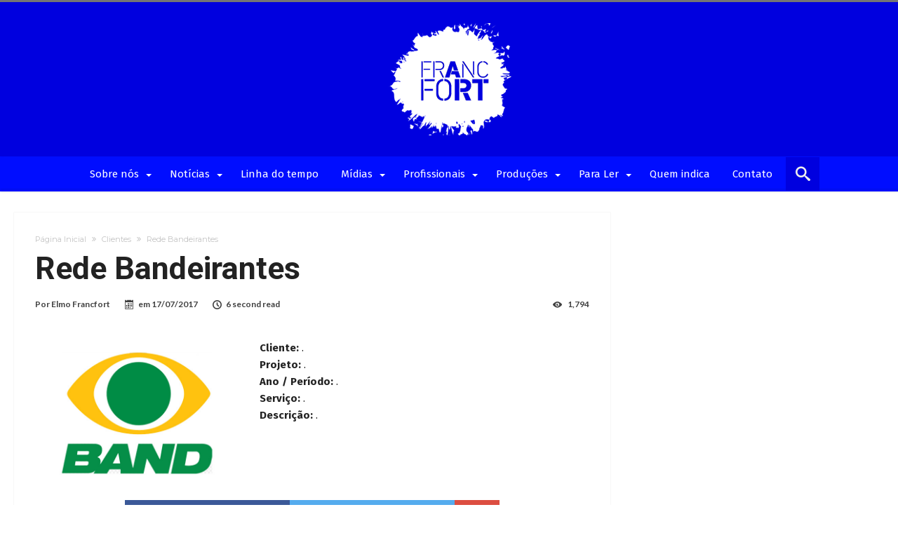

--- FILE ---
content_type: text/html; charset=UTF-8
request_url: https://www.francfort.com.br/rede-bandeirantes/
body_size: 17427
content:
<!DOCTYPE html>
<html lang="pt-BR" prefix="og: http://ogp.me/ns#">
<head>
    <meta http-equiv="X-UA-Compatible" content="IE=edge" />
    <meta http-equiv="Content-Type" content="text/html; charset=utf-8"/>
    <meta name="viewport" content="width=device-width, initial-scale=1, maximum-scale=1, user-scalable=0" />

    <title>Rede Bandeirantes &#8211; Francfort</title>
<meta name='robots' content='max-image-preview:large' />
<link rel='dns-prefetch' href='//fonts.googleapis.com' />
<link rel='dns-prefetch' href='//s.w.org' />
<link rel="alternate" type="application/rss+xml" title="Feed para Francfort &raquo;" href="https://www.francfort.com.br/feed/" />
<link rel="alternate" type="application/rss+xml" title="Feed de comentários para Francfort &raquo;" href="https://www.francfort.com.br/comments/feed/" />
<link rel="alternate" type="application/rss+xml" title="Feed de comentários para Francfort &raquo; Rede Bandeirantes" href="https://www.francfort.com.br/rede-bandeirantes/feed/" />
<!-- This site uses the Google Analytics by MonsterInsights plugin v7.0.4 - Using Analytics tracking - https://www.monsterinsights.com/ -->
<script type="text/javascript" data-cfasync="false">
	var mi_track_user = true;
	var disableStr = 'ga-disable-UA-117112783-1';

	/* Function to detect opted out users */
	function __gaTrackerIsOptedOut() {
		return document.cookie.indexOf(disableStr + '=true') > -1;
	}

	/* Disable tracking if the opt-out cookie exists. */
	if ( __gaTrackerIsOptedOut() ) {
		window[disableStr] = true;
	}

	/* Opt-out function */
	function __gaTrackerOptout() {
	  document.cookie = disableStr + '=true; expires=Thu, 31 Dec 2099 23:59:59 UTC; path=/';
	  window[disableStr] = true;
	}
	
	if ( mi_track_user ) {
		(function(i,s,o,g,r,a,m){i['GoogleAnalyticsObject']=r;i[r]=i[r]||function(){
			(i[r].q=i[r].q||[]).push(arguments)},i[r].l=1*new Date();a=s.createElement(o),
			m=s.getElementsByTagName(o)[0];a.async=1;a.src=g;m.parentNode.insertBefore(a,m)
		})(window,document,'script','//www.google-analytics.com/analytics.js','__gaTracker');

		__gaTracker('create', 'UA-117112783-1', 'auto');
		__gaTracker('set', 'forceSSL', true);
		__gaTracker('require', 'displayfeatures');
		__gaTracker('require', 'linkid', 'linkid.js');
		__gaTracker('send','pageview');
	} else {
		console.log( "" );
		(function() {
			/* https://developers.google.com/analytics/devguides/collection/analyticsjs/ */
			var noopfn = function() {
				return null;
			};
			var noopnullfn = function() {
				return null;
			};
			var Tracker = function() {
				return null;
			};
			var p = Tracker.prototype;
			p.get = noopfn;
			p.set = noopfn;
			p.send = noopfn;
			var __gaTracker = function() {
				var len = arguments.length;
				if ( len === 0 ) {
					return;
				}
				var f = arguments[len-1];
				if ( typeof f !== 'object' || f === null || typeof f.hitCallback !== 'function' ) {
					console.log( 'Not running function __gaTracker(' + arguments[0] + " ....) because you\'re not being tracked. ");
					return;
				}
				try {
					f.hitCallback();
				} catch (ex) {

				}
			};
			__gaTracker.create = function() {
				return new Tracker();
			};
			__gaTracker.getByName = noopnullfn;
			__gaTracker.getAll = function() {
				return [];
			};
			__gaTracker.remove = noopfn;
			window['__gaTracker'] = __gaTracker;
		})();
		}
</script>
<!-- / Google Analytics by MonsterInsights -->
		<script type="text/javascript">
			window._wpemojiSettings = {"baseUrl":"https:\/\/s.w.org\/images\/core\/emoji\/13.0.1\/72x72\/","ext":".png","svgUrl":"https:\/\/s.w.org\/images\/core\/emoji\/13.0.1\/svg\/","svgExt":".svg","source":{"concatemoji":"https:\/\/www.francfort.com.br\/wp-includes\/js\/wp-emoji-release.min.js"}};
			!function(e,a,t){var n,r,o,i=a.createElement("canvas"),p=i.getContext&&i.getContext("2d");function s(e,t){var a=String.fromCharCode;p.clearRect(0,0,i.width,i.height),p.fillText(a.apply(this,e),0,0);e=i.toDataURL();return p.clearRect(0,0,i.width,i.height),p.fillText(a.apply(this,t),0,0),e===i.toDataURL()}function c(e){var t=a.createElement("script");t.src=e,t.defer=t.type="text/javascript",a.getElementsByTagName("head")[0].appendChild(t)}for(o=Array("flag","emoji"),t.supports={everything:!0,everythingExceptFlag:!0},r=0;r<o.length;r++)t.supports[o[r]]=function(e){if(!p||!p.fillText)return!1;switch(p.textBaseline="top",p.font="600 32px Arial",e){case"flag":return s([127987,65039,8205,9895,65039],[127987,65039,8203,9895,65039])?!1:!s([55356,56826,55356,56819],[55356,56826,8203,55356,56819])&&!s([55356,57332,56128,56423,56128,56418,56128,56421,56128,56430,56128,56423,56128,56447],[55356,57332,8203,56128,56423,8203,56128,56418,8203,56128,56421,8203,56128,56430,8203,56128,56423,8203,56128,56447]);case"emoji":return!s([55357,56424,8205,55356,57212],[55357,56424,8203,55356,57212])}return!1}(o[r]),t.supports.everything=t.supports.everything&&t.supports[o[r]],"flag"!==o[r]&&(t.supports.everythingExceptFlag=t.supports.everythingExceptFlag&&t.supports[o[r]]);t.supports.everythingExceptFlag=t.supports.everythingExceptFlag&&!t.supports.flag,t.DOMReady=!1,t.readyCallback=function(){t.DOMReady=!0},t.supports.everything||(n=function(){t.readyCallback()},a.addEventListener?(a.addEventListener("DOMContentLoaded",n,!1),e.addEventListener("load",n,!1)):(e.attachEvent("onload",n),a.attachEvent("onreadystatechange",function(){"complete"===a.readyState&&t.readyCallback()})),(n=t.source||{}).concatemoji?c(n.concatemoji):n.wpemoji&&n.twemoji&&(c(n.twemoji),c(n.wpemoji)))}(window,document,window._wpemojiSettings);
		</script>
		<style type="text/css">
img.wp-smiley,
img.emoji {
	display: inline !important;
	border: none !important;
	box-shadow: none !important;
	height: 1em !important;
	width: 1em !important;
	margin: 0 .07em !important;
	vertical-align: -0.1em !important;
	background: none !important;
	padding: 0 !important;
}
</style>
	<link rel='stylesheet' id='bdaia_shorty-style-css'  href='https://www.francfort.com.br/wp-content/plugins/bdaia-shortcodes/assets/style.css' type='text/css' media='all' />
<link rel='stylesheet' id='sbi_styles-css'  href='https://www.francfort.com.br/wp-content/plugins/instagram-feed/css/sbi-styles.min.css' type='text/css' media='all' />
<link rel='stylesheet' id='layerslider-css'  href='https://www.francfort.com.br/wp-content/plugins/LayerSlider/static/layerslider/css/layerslider.css' type='text/css' media='all' />
<link rel='stylesheet' id='wp-block-library-css'  href='https://www.francfort.com.br/wp-includes/css/dist/block-library/style.min.css' type='text/css' media='all' />
<link rel='stylesheet' id='cp_timeline-cgb-style-css-css'  href='https://www.francfort.com.br/wp-content/plugins/cool-timeline/includes/cool-timeline-block/dist/blocks.style.build.css' type='text/css' media='all' />
<link rel='stylesheet' id='bdaia_shorty_stylesheet-css'  href='https://www.francfort.com.br/wp-content/plugins/bdaia-shortcodes/assets/shortcodes.css' type='text/css' media='all' />
<link rel='stylesheet' id='contact-form-7-css'  href='https://www.francfort.com.br/wp-content/plugins/contact-form-7/includes/css/styles.css' type='text/css' media='all' />
<link rel='stylesheet' id='templately-editor-css'  href='https://www.francfort.com.br/wp-content/plugins/templately/assets/css/editor.css' type='text/css' media='all' />
<link rel='stylesheet' id='wpostahs_slick_style-css'  href='https://www.francfort.com.br/wp-content/plugins/timeline-and-history-slider/assets/css/slick.css' type='text/css' media='all' />
<link rel='stylesheet' id='wpostahs_style-css'  href='https://www.francfort.com.br/wp-content/plugins/timeline-and-history-slider/assets/css/slick-slider-style.css' type='text/css' media='all' />
<link rel='stylesheet' id='Fira+Sans-css'  href='https://fonts.googleapis.com/css?family=Fira+Sans%3A300%2C300italic%2Cregular%2Citalic%2C500%2C500italic%2C700%2C700italic' type='text/css' media='all' />
<link rel='stylesheet' id='woohoo-google-fonts-css'  href='https://fonts.googleapis.com/css?family=Oswald%3A400%2C300%2C700%7CLato%3A400%2C300%2C700%2C900%7CWork+Sans%3A400%2C300%2C500%2C600%2C700%2C800%2C900%7COpen+Sans%3A400%2C600%2C700%2C800%7CPlayfair+Display%3A400%2C700%2C900%2C400italic%7CRaleway%3A400%2C300%2C500%2C600%2C700%2C800%2C900%7CRoboto%3A400%2C300%2C100%2C700%7CMontserrat%3A400%2C700&#038;subset=latin%2Cgreek%2Cgreek-ext%2Cvietnamese%2Ccyrillic-ext%2Clatin-ext%2Ccyrillic' type='text/css' media='all' />
<link rel='stylesheet' id='dflip-icons-style-css'  href='https://www.francfort.com.br/wp-content/plugins/3d-flipbook-dflip-lite/assets/css/themify-icons.min.css' type='text/css' media='all' />
<link rel='stylesheet' id='dflip-style-css'  href='https://www.francfort.com.br/wp-content/plugins/3d-flipbook-dflip-lite/assets/css/dflip.min.css' type='text/css' media='all' />
<link rel='stylesheet' id='wpmtst-custom-style-css'  href='https://www.francfort.com.br/wp-content/plugins/strong-testimonials/public/css/custom.css' type='text/css' media='all' />
<link rel='stylesheet' id='bsf-Defaults-css'  href='https://www.francfort.com.br/wp-content/uploads/smile_fonts/Defaults/Defaults.css' type='text/css' media='all' />
<link rel='stylesheet' id='elementor-frontend-css'  href='https://www.francfort.com.br/wp-content/plugins/elementor/assets/css/frontend-lite.min.css' type='text/css' media='all' />
<link rel='stylesheet' id='eael-general-css'  href='https://www.francfort.com.br/wp-content/plugins/essential-addons-for-elementor-lite/assets/front-end/css/view/general.min.css' type='text/css' media='all' />
<link rel='stylesheet' id='woohoo-default-css'  href='https://www.francfort.com.br/wp-content/themes/francfort/css/style.css' type='text/css' media='all' />
<style id='woohoo-default-inline-css' type='text/css'>
body.category-131 div.bdaia-blocks div.bdaia-post-rating{display: none !important;}body.category-131 div.bdaia-blocks div.bdaia-post-date, body.category-131 div.bdaia-blocks.bdaia-block22 div.block-article .bdaia-post-date{display: none !important;}body.category-131 div.bdaia-blocks div.bdaia-post-cat-list, div.bdaia-blocks .block-info-cat, body.category-131 div.bdaia-blocks.bdaia-block22 div.block-article .bdaia-post-cat-list{display: none !important;}body.category-131 div.bdaia-blocks div.bdaia-post-comment{display: none !important;}body.category-131 div.bdaia-blocks div.bdaia-post-view{display: none !important;}body.category-136 div.bdaia-blocks div.bdaia-post-rating{display: none !important;}body.category-136 div.bdaia-blocks div.bdaia-post-author-name{display: none !important;}body.category-136 div.bdaia-blocks div.bdaia-post-cat-list, div.bdaia-blocks .block-info-cat, body.category-136 div.bdaia-blocks.bdaia-block22 div.block-article .bdaia-post-cat-list{display: none !important;}body.category-136 div.bdaia-blocks div.bdaia-post-comment{display: none !important;}body.category-136 div.bdaia-blocks div.bdaia-post-view{display: none !important;}body.category-134 div.bdaia-blocks div.bdaia-post-rating{display: none !important;}body.category-134 div.bdaia-blocks div.bdaia-post-author-name{display: none !important;}body.category-134 div.bdaia-blocks div.bdaia-post-date, body.category-134 div.bdaia-blocks.bdaia-block22 div.block-article .bdaia-post-date{display: none !important;}body.category-134 div.bdaia-blocks div.bdaia-post-cat-list, div.bdaia-blocks .block-info-cat, body.category-134 div.bdaia-blocks.bdaia-block22 div.block-article .bdaia-post-cat-list{display: none !important;}body.category-134 div.bdaia-blocks div.bdaia-post-comment{display: none !important;}body.category-134 div.bdaia-blocks div.bdaia-post-view{display: none !important;}body.category-135 div.bdaia-blocks div.bdaia-post-rating{display: none !important;}body.category-135 div.bdaia-blocks div.bdaia-post-author-name{display: none !important;}body.category-135 div.bdaia-blocks div.bdaia-post-date, body.category-135 div.bdaia-blocks.bdaia-block22 div.block-article .bdaia-post-date{display: none !important;}body.category-135 div.bdaia-blocks div.bdaia-post-cat-list, div.bdaia-blocks .block-info-cat, body.category-135 div.bdaia-blocks.bdaia-block22 div.block-article .bdaia-post-cat-list{display: none !important;}body.category-135 div.bdaia-blocks div.bdaia-post-comment{display: none !important;}body.category-135 div.bdaia-blocks div.bdaia-post-view{display: none !important;}body.category-133 div.bdaia-blocks div.bdaia-post-rating{display: none !important;}body.category-133 div.bdaia-blocks div.bdaia-post-author-name{display: none !important;}body.category-133 div.bdaia-blocks div.bdaia-post-date, body.category-133 div.bdaia-blocks.bdaia-block22 div.block-article .bdaia-post-date{display: none !important;}body.category-133 div.bdaia-blocks div.bdaia-post-cat-list, div.bdaia-blocks .block-info-cat, body.category-133 div.bdaia-blocks.bdaia-block22 div.block-article .bdaia-post-cat-list{display: none !important;}body.category-133 div.bdaia-blocks div.bdaia-post-comment{display: none !important;}body.category-133 div.bdaia-blocks div.bdaia-post-view{display: none !important;}body.category-141 div.bdaia-blocks div.bdaia-post-rating{display: none !important;}body.category-141 div.bdaia-blocks div.bdaia-post-author-name{display: none !important;}body.category-141 div.bdaia-blocks div.bdaia-post-date, body.category-141 div.bdaia-blocks.bdaia-block22 div.block-article .bdaia-post-date{display: none !important;}body.category-141 div.bdaia-blocks div.bdaia-post-cat-list, div.bdaia-blocks .block-info-cat, body.category-141 div.bdaia-blocks.bdaia-block22 div.block-article .bdaia-post-cat-list{display: none !important;}body.category-141 div.bdaia-blocks div.bdaia-post-comment{display: none !important;}body.category-141 div.bdaia-blocks div.bdaia-post-view{display: none !important;}
</style>
<link rel='stylesheet' id='wooohoo-ilightbox-skin-css'  href='https://www.francfort.com.br/wp-content/themes/francfort/css/ilightbox/dark-skin/skin.css' type='text/css' media='all' />
<link rel='stylesheet' id='wooohoo-ilightbox-skin-black-css'  href='https://www.francfort.com.br/wp-content/themes/francfort/css/ilightbox/metro-black-skin/skin.css' type='text/css' media='all' />
<script type='text/javascript' id='layerslider-greensock-js-extra'>
/* <![CDATA[ */
var LS_Meta = {"v":"6.2.2"};
/* ]]> */
</script>
<script type='text/javascript' src='https://www.francfort.com.br/wp-content/plugins/LayerSlider/static/layerslider/js/greensock.js' id='layerslider-greensock-js'></script>
<script type='text/javascript' id='jquery-core-js-extra'>
/* <![CDATA[ */
var bd_w_blocks = {"bdaia_w_ajax_url":"https:\/\/www.francfort.com.br\/wp-admin\/admin-ajax.php","bdaia_w_ajax_nonce":"f39c337e7e"};
var bd_blocks = {"bdaia_ajax_url":"https:\/\/www.francfort.com.br\/wp-admin\/admin-ajax.php","bdaia_ajaxnonce":"f39c337e7e"};
var bd_script = {"post_id":"1144","ajaxurl":"https:\/\/www.francfort.com.br\/wp-admin\/admin-ajax.php"};
/* ]]> */
</script>
<script type='text/javascript' src='https://www.francfort.com.br/wp-includes/js/jquery/jquery.min.js' id='jquery-core-js'></script>
<script type='text/javascript' src='https://www.francfort.com.br/wp-includes/js/jquery/jquery-migrate.min.js' id='jquery-migrate-js'></script>
<script type='text/javascript' src='https://www.francfort.com.br/wp-content/plugins/LayerSlider/static/layerslider/js/layerslider.kreaturamedia.jquery.js' id='layerslider-js'></script>
<script type='text/javascript' src='https://www.francfort.com.br/wp-content/plugins/LayerSlider/static/layerslider/js/layerslider.transitions.js' id='layerslider-transitions-js'></script>
<script type='text/javascript' id='monsterinsights-frontend-script-js-extra'>
/* <![CDATA[ */
var monsterinsights_frontend = {"js_events_tracking":"true","is_debug_mode":"false","download_extensions":"doc,exe,js,pdf,ppt,tgz,zip,xls","inbound_paths":"","home_url":"https:\/\/www.francfort.com.br","track_download_as":"event","internal_label":"int","hash_tracking":"false"};
/* ]]> */
</script>
<script type='text/javascript' src='https://www.francfort.com.br/wp-content/plugins/google-analytics-for-wordpress/assets/js/frontend.min.js' id='monsterinsights-frontend-script-js'></script>
<script type='text/javascript' src='https://www.francfort.com.br/wp-content/plugins/bdaia-shortcodes/assets/js/scripts.js' id='bdaia_shorty_scripts-js'></script>
<script type='text/javascript' src='https://www.francfort.com.br/wp-content/plugins/bdaia-shortcodes/assets/js/shorty-min.js' id='bdaia_shorty_min-js'></script>
<meta name="generator" content="Powered by LayerSlider 6.2.2 - Multi-Purpose, Responsive, Parallax, Mobile-Friendly Slider Plugin for WordPress." />
<!-- LayerSlider updates and docs at: https://layerslider.kreaturamedia.com -->
<link rel="https://api.w.org/" href="https://www.francfort.com.br/wp-json/" /><link rel="alternate" type="application/json" href="https://www.francfort.com.br/wp-json/wp/v2/posts/1144" /><link rel="EditURI" type="application/rsd+xml" title="RSD" href="https://www.francfort.com.br/xmlrpc.php?rsd" />
<link rel="wlwmanifest" type="application/wlwmanifest+xml" href="https://www.francfort.com.br/wp-includes/wlwmanifest.xml" /> 
<meta name="generator" content="WordPress 5.7.1" />
<link rel="canonical" href="https://www.francfort.com.br/rede-bandeirantes/" />
<link rel='shortlink' href='https://www.francfort.com.br/?p=1144' />
<link rel="alternate" type="application/json+oembed" href="https://www.francfort.com.br/wp-json/oembed/1.0/embed?url=https%3A%2F%2Fwww.francfort.com.br%2Frede-bandeirantes%2F" />
<link rel="alternate" type="text/xml+oembed" href="https://www.francfort.com.br/wp-json/oembed/1.0/embed?url=https%3A%2F%2Fwww.francfort.com.br%2Frede-bandeirantes%2F&#038;format=xml" />
        <script type="text/javascript">
            /* <![CDATA[ */
            var sf_position = '0';
            var sf_templates = "<a href=\"{search_url_escaped}\"><span class=\"sf_text\">Ver todos os resultados<\/span><\/a>";
            var sf_input = '.search-live';
            jQuery(document).ready(function(){
                jQuery(sf_input).ajaxyLiveSearch({"expand":false,"searchUrl":"https:\/\/www.francfort.com.br\/?s=%s","text":"Search","delay":500,"iwidth":180,"width":315,"ajaxUrl":"https:\/\/www.francfort.com.br\/wp-admin\/admin-ajax.php","rtl":0});
                jQuery(".live-search_ajaxy-selective-input").keyup(function() {
                    var width = jQuery(this).val().length * 8;
                    if(width < 50) {
                        width = 50;
                    }
                    jQuery(this).width(width);
                });
                jQuery(".live-search_ajaxy-selective-search").click(function() {
                    jQuery(this).find(".live-search_ajaxy-selective-input").focus();
                });
                jQuery(".live-search_ajaxy-selective-close").click(function() {
                    jQuery(this).parent().remove();
                });
            });
            /* ]]> */
        </script>
    <link rel="shortcut icon" href="https://www.francfort.com.br/wp-content/uploads/2022/05/francfort22_logo_top.png" type="image/x-icon" /><link rel="apple-touch-icon-precomposed" href="https://www.francfort.com.br/wp-content/uploads/2022/05/francfort22_logo_top.png" /><link rel="apple-touch-icon-precomposed" sizes="114x114" href="https://www.francfort.com.br/wp-content/uploads/2022/05/francfort22_logo_top.png" /><link rel="apple-touch-icon-precomposed" sizes="72x72" href="https://www.francfort.com.br/wp-content/uploads/2022/05/francfort22_logo_top.png" /><link rel="apple-touch-icon-precomposed" sizes="144x144" href="https://www.francfort.com.br/wp-content/uploads/2022/05/francfort22_logo_top.png" /><!-- Global site tag (gtag.js) - Google Analytics -->
<script async src="https://www.googletagmanager.com/gtag/js?id=UA-109692246-1"></script>
<script>
  window.dataLayer = window.dataLayer || [];
  function gtag(){dataLayer.push(arguments);}
  gtag('js', new Date());

  gtag('config', 'UA-109692246-1');
</script>
<script type="text/javascript">
/* <![CDATA[ */
var userRating = {"ajaxurl":"https://www.francfort.com.br/wp-admin/admin-ajax.php" , "your_rating":"" , "nonce":"f39c337e7e"};
var userLike = {"ajaxurl":"https://www.francfort.com.br/wp-admin/admin-ajax.php" , "nonce":"f39c337e7e"};
/* ]]> */
var bdaia_theme_uri = 'https://www.francfort.com.br/wp-content/themes/francfort';
</script>
<style type="text/css">
body {background-color:#ffffff;background-size: cover; -o-background-size: cover; -moz-background-size: cover; -webkit-background-size: cover;}
a:hover{color:#0000df}
::selection{background:#0000df}
a.more-link, button, .btn-link, input[type="button"], input[type="reset"], input[type="submit"] { background-color:#0000df}
button:active, .btn-link:active, input[type="button"]:active, input[type="reset"]:active, input[type="submit"]:active { background-color:#0000df}
.gotop:hover { background-color:#0000df}
.top-search { background-color:#0000df}
.primary-menu ul#menu-primary > li.current-menu-parent, .primary-menu ul#menu-primary > li.current-menu-ancestor, .primary-menu ul#menu-primary > li.current-menu-item, .primary-menu ul#menu-primary > li.current_page_item { color: #0000df; }
.primary-menu ul#menu-primary > li.current-menu-parent > a, .primary-menu ul#menu-primary > li.current-menu-ancestor > a, .primary-menu ul#menu-primary > li.current-menu-item > a, .primary-menu ul#menu-primary > li.current_page_item > a { color: #0000df; }
.primary-menu ul#menu-primary > li:hover > a { color: #0000df; }
.primary-menu ul#menu-primary li.bd_menu_item ul.sub-menu li:hover > ul.sub-menu, .primary-menu ul#menu-primary li.bd_mega_menu:hover > ul.bd_mega.sub-menu, .primary-menu ul#menu-primary li.bd_menu_item:hover > ul.sub-menu, .primary-menu ul#menu-primary .sub_cats_posts { border-top-color: #0000df; }
div.nav-menu.primary-menu-dark a.menu-trigger:hover i, div.nav-menu.primary-menu-light a.menu-trigger:hover i, div.nav-menu.primary-menu-light a.menu-trigger.active i, div.nav-menu.primary-menu-dark a.menu-trigger.active i { background: #0000df; }
span.bd-criteria-percentage { background: #0000df; color: #0000df; }
.divider-colors { background: #0000df; }
.blog-v1 article .entry-meta a { color: #0000df; }
.blog-v1 article .article-formats { background-color: #0000df; }
.cat-links { background-color: #0000df; }
.new-box { border-top-color: #0000df; }
.widget a:hover { color: #0000df; }
.timeline-article a:hover i {
    color: #0000df;
}
h4.block-title:before {background: #0000df;}
#header.bdayh-header.a {background: #0000df;}
.bdaia-load-comments-btn a:hover,
.bd-more-btn:hover{
    border-color: #0000df ;
    background-color: #0000df ;
}
#bdaia-cats-builder ul.slick-dots li.slick-active button{
	background: #0000df;
}
.bdaia-cats-more-btn,
.bbd-post-cat-content, .bbd-post-cat-content a,
.blog-v1 article a.more-link { color: #0000df; }
#big-grids .flex-next:hover,
#big-grids .flex-prev:hover,
.featured-title:hover .featured-cat a,
.featured-title .featured-comment a,
.big-grids-container .flex-control-paging li a.flex-active,
.tagcloud a:hover { background: #0000df; }
.featured-title:hover .bd-cat-link:before {border-top-color: #0000df;}
.featured-title .featured-comment a:after {
    border-color: #0000df rgba(0, 0, 0, 0) rgba(0, 0, 0, 0) rgba(0, 0, 0, 0);
}
ul.tabs_nav li.active a { background: #0000df; }
.bd-tweets ul.tweet_list li.twitter-item a { color: #0000df; }
.widget.bd-login .login_user .bio-author-desc a { color: #0000df; }
.comment-reply-link, .comment-reply-link:link, .comment-reply-link:active { color: #0000df; }
.gallery-caption { background-color: #0000df; }
.slider-flex ol.flex-control-paging li a.flex-active { background: #0000df; }
#folio-main ul#filters li a.selected { background: #0000df; }
.search-mobile button.search-button { background: #0000df; }
.bdaia-pagination .current {
background-color: #0000df;
border-color: #0000df;
}
.gotop{background: #0000df;}
.ei-slider-thumbs li.ei-slider-element {background: #0000df;}
.ei-title h2,
.ei-title h3 {border-right-color: #0000df;}
.sk-circle .sk-child:before,
#reading-position-indicator{background: #0000df;}
#bdCheckAlso{border-top-color: #0000df;}
.woocommerce .product .onsale, .woocommerce .product a.button:hover, .woocommerce .product #respond input#submit:hover, .woocommerce .checkout input#place_order:hover, .woocommerce .woocommerce.widget .button:hover, .single-product .product .summary .cart .button:hover, .woocommerce-cart .woocommerce table.cart .button:hover, .woocommerce-cart .woocommerce .shipping-calculator-form .button:hover, .woocommerce .woocommerce-message .button:hover, .woocommerce .woocommerce-error .button:hover, .woocommerce .woocommerce-info .button:hover, .woocommerce-checkout .woocommerce input.button:hover, .woocommerce-page .woocommerce a.button:hover, .woocommerce-account div.woocommerce .button:hover, .woocommerce.widget .ui-slider .ui-slider-handle, .woocommerce.widget.widget_layered_nav_filters ul li a {background: none repeat scroll 0 0 #0000df !important}
.bdaia-post-content blockquote p,
blockquote p{
color: #0000df;
}
.bdaia-ns-wrap:after {background:#0000df}
.bdaia-header-default #navigation .primary-menu ul#menu-primary > li >.bd_mega.sub-menu,
.bdaia-header-default #navigation .primary-menu ul#menu-primary > li > .sub-menu,
.bdaia-header-default #navigation .primary-menu ul#menu-primary .sub_cats_posts {border-top-color: #0000df}
.bdaia-header-default #navigation .primary-menu ul#menu-primary > li:hover > a:after,
.bdaia-header-default #navigation .primary-menu ul#menu-primary > li.current-menu-item > a:after,
.bdaia-header-default #navigation .primary-menu ul#menu-primary > li.current-menu-ancestor > a:after,
.bdaia-header-default #navigation .primary-menu ul#menu-primary > li.current-menu-parent > a:after {background:#0000df}
.bdaia-header-default #navigation .primary-menu #menu-primary > li:hover > a{color: #0000df}
.bdayh-click-open{background:#0000df}
div.bdaia-alert-new-posts-inner,
.bdaia-header-default .header-wrapper{border-top-color: #0000df}
.bdaia-post-content blockquote p,
blockquote p{color: #0000df}
.bdaia-post-content a {color: #0000df}
div.widget.bdaia-widget.bdaia-widget-timeline .widget-inner a:hover,
div.widget.bdaia-widget.bdaia-widget-timeline .widget-inner a:hover span.bdayh-date {
    color: #0000df;
}
div.widget.bdaia-widget.bdaia-widget-timeline .widget-inner a:hover span.bdayh-date:before {
    background: #0000df;
    border-color: #0000df;
}
#navigation .bdaia-alert-new-posts,
div.bdaia-tabs.horizontal-tabs ul.nav-tabs li.current:before,
div.bdaia-toggle h4.bdaia-toggle-head.toggle-head-open span.bdaia-sio {
    background: #0000df;
}
.woocommerce .product .onsale, .woocommerce .product a.button:hover, .woocommerce .product #respond input#submit:hover, .woocommerce .checkout input#place_order:hover, .woocommerce .woocommerce.widget .button:hover, .single-product .product .summary .cart .button:hover, .woocommerce-cart .woocommerce table.cart .button:hover, .woocommerce-cart .woocommerce .shipping-calculator-form .button:hover, .woocommerce .woocommerce-message .button:hover, .woocommerce .woocommerce-error .button:hover, .woocommerce .woocommerce-info .button:hover, .woocommerce-checkout .woocommerce input.button:hover, .woocommerce-page .woocommerce a.button:hover, .woocommerce-account div.woocommerce .button:hover, .woocommerce.widget .ui-slider .ui-slider-handle, .woocommerce.widget.widget_layered_nav_filters ul li a {
    background: none repeat scroll 0 0 #0000df !important
}
div.bdaia-post-count {border-left-color :#0000df}

aside#bd-MobileSiderbar svg,
#bdaia-selector #bdaia-selector-toggle {background:#0000df}

div.bdaia-blocks.bdaia-block22 div.block-article hr{background:#0000df}
div.bdaia-blocks.bdaia-block22 div.block-article .post-more-btn a,
div.bdaia-blocks.bdaia-block22 div.block-article .post-more-btn a:hover,
div.bdaia-blocks.bdaia-block22 div.block-article .bdaia-post-cat-list a,
div.bdaia-blocks.bdaia-block22 div.block-article .bdaia-post-cat-list a:hover{color:#0000df}
div.woohoo-footer-top-area .tagcloud span,
div.woohoo-footer-top-area .tagcloud a:hover {background: #0000df;}
.bdaia-header-default #navigation.mainnav-dark .primary-menu ul#menu-primary > li:hover > a,
.bdaia-header-default #navigation.mainnav-dark .primary-menu ul#menu-primary > li.current-menu-item > a,
.bdaia-header-default #navigation.mainnav-dark .primary-menu ul#menu-primary > li.current-menu-ancestor > a,
.bdaia-header-default #navigation.mainnav-dark .primary-menu ul#menu-primary > li.current-menu-parent > a,
.bdaia-header-default #navigation.mainnav-dark {background: #0000df;}
.bdaia-header-default #navigation.dropdown-light .primary-menu ul#menu-primary li.bd_mega_menu div.bd_mega ul.bd_mega.sub-menu li a:hover,
.bdaia-header-default #navigation.dropdown-light .primary-menu ul#menu-primary li.bd_menu_item ul.sub-menu li a:hover,
.bdaia-header-default #navigation.dropdown-light .primary-menu ul#menu-primary .sub_cats_posts a:hover {color: #0000df;}
#reading-position-indicator {box-shadow: 0 0 10px #0000df;}

a:hover{color:#757575}
::selection{background:#757575}
a.more-link, button, .btn-link, input[type="button"], input[type="reset"], input[type="submit"] { background-color:#757575}
button:active, .btn-link:active, input[type="button"]:active, input[type="reset"]:active, input[type="submit"]:active { background-color:#757575}
.gotop:hover { background-color:#757575}
.top-search { background-color:#757575}
.primary-menu ul#menu-primary > li.current-menu-parent, .primary-menu ul#menu-primary > li.current-menu-ancestor, .primary-menu ul#menu-primary > li.current-menu-item, .primary-menu ul#menu-primary > li.current_page_item { color: #757575; }
.primary-menu ul#menu-primary > li.current-menu-parent > a, .primary-menu ul#menu-primary > li.current-menu-ancestor > a, .primary-menu ul#menu-primary > li.current-menu-item > a, .primary-menu ul#menu-primary > li.current_page_item > a { color: #757575; }
.primary-menu ul#menu-primary > li:hover > a { color: #757575; }
.primary-menu ul#menu-primary li.bd_menu_item ul.sub-menu li:hover > ul.sub-menu, .primary-menu ul#menu-primary li.bd_mega_menu:hover > ul.bd_mega.sub-menu, .primary-menu ul#menu-primary li.bd_menu_item:hover > ul.sub-menu, .primary-menu ul#menu-primary .sub_cats_posts { border-top-color: #757575; }
div.nav-menu.primary-menu-dark a.menu-trigger:hover i, div.nav-menu.primary-menu-light a.menu-trigger:hover i, div.nav-menu.primary-menu-light a.menu-trigger.active i, div.nav-menu.primary-menu-dark a.menu-trigger.active i { background: #757575; }
span.bd-criteria-percentage { background: #757575; color: #757575; }
.divider-colors { background: #757575; }
.blog-v1 article .entry-meta a { color: #757575; }
.blog-v1 article .article-formats { background-color: #757575; }
.cat-links { background-color: #757575; }
.new-box { border-top-color: #757575; }
.widget a:hover { color: #757575; }
.timeline-article a:hover i {
    color: #757575;
}
h4.block-title:before {background: #757575;}
#header.bdayh-header.a {background: #757575;}
.bdaia-load-comments-btn a:hover,
.bd-more-btn:hover{
    border-color: #757575 ;
    background-color: #757575 ;
}
#bdaia-cats-builder ul.slick-dots li.slick-active button{
	background: #757575;
}
.bdaia-cats-more-btn,
.bbd-post-cat-content, .bbd-post-cat-content a,
.blog-v1 article a.more-link { color: #757575; }
#big-grids .flex-next:hover,
#big-grids .flex-prev:hover,
.featured-title:hover .featured-cat a,
.featured-title .featured-comment a,
.big-grids-container .flex-control-paging li a.flex-active,
.tagcloud a:hover { background: #757575; }
.featured-title:hover .bd-cat-link:before {border-top-color: #757575;}
.featured-title .featured-comment a:after {
    border-color: #757575 rgba(0, 0, 0, 0) rgba(0, 0, 0, 0) rgba(0, 0, 0, 0);
}
ul.tabs_nav li.active a { background: #757575; }
.bd-tweets ul.tweet_list li.twitter-item a { color: #757575; }
.widget.bd-login .login_user .bio-author-desc a { color: #757575; }
.comment-reply-link, .comment-reply-link:link, .comment-reply-link:active { color: #757575; }
.gallery-caption { background-color: #757575; }
.slider-flex ol.flex-control-paging li a.flex-active { background: #757575; }
#folio-main ul#filters li a.selected { background: #757575; }
.search-mobile button.search-button { background: #757575; }
.bdaia-pagination .current {
background-color: #757575;
border-color: #757575;
}
.gotop{background: #757575;}
.ei-slider-thumbs li.ei-slider-element {background: #757575;}
.ei-title h2,
.ei-title h3 {border-right-color: #757575;}
.sk-circle .sk-child:before,
#reading-position-indicator{background: #757575;}
#bdCheckAlso{border-top-color: #757575;}
.woocommerce .product .onsale, .woocommerce .product a.button:hover, .woocommerce .product #respond input#submit:hover, .woocommerce .checkout input#place_order:hover, .woocommerce .woocommerce.widget .button:hover, .single-product .product .summary .cart .button:hover, .woocommerce-cart .woocommerce table.cart .button:hover, .woocommerce-cart .woocommerce .shipping-calculator-form .button:hover, .woocommerce .woocommerce-message .button:hover, .woocommerce .woocommerce-error .button:hover, .woocommerce .woocommerce-info .button:hover, .woocommerce-checkout .woocommerce input.button:hover, .woocommerce-page .woocommerce a.button:hover, .woocommerce-account div.woocommerce .button:hover, .woocommerce.widget .ui-slider .ui-slider-handle, .woocommerce.widget.widget_layered_nav_filters ul li a {background: none repeat scroll 0 0 #757575 !important}
.bdaia-post-content blockquote p,
blockquote p{
color: #757575;
}
.bdaia-ns-wrap:after {background:#757575}
.bdaia-header-default #navigation .primary-menu ul#menu-primary > li >.bd_mega.sub-menu,
.bdaia-header-default #navigation .primary-menu ul#menu-primary > li > .sub-menu,
.bdaia-header-default #navigation .primary-menu ul#menu-primary .sub_cats_posts {border-top-color: #757575}
.bdaia-header-default #navigation .primary-menu ul#menu-primary > li:hover > a:after,
.bdaia-header-default #navigation .primary-menu ul#menu-primary > li.current-menu-item > a:after,
.bdaia-header-default #navigation .primary-menu ul#menu-primary > li.current-menu-ancestor > a:after,
.bdaia-header-default #navigation .primary-menu ul#menu-primary > li.current-menu-parent > a:after {background:#757575}
.bdaia-header-default #navigation .primary-menu #menu-primary > li:hover > a{color: #757575}
.bdayh-click-open{background:#757575}
div.bdaia-alert-new-posts-inner,
.bdaia-header-default .header-wrapper{border-top-color: #757575}
.bdaia-post-content blockquote p,
blockquote p{color: #757575}
.bdaia-post-content a {color: #757575}
div.widget.bdaia-widget.bdaia-widget-timeline .widget-inner a:hover,
div.widget.bdaia-widget.bdaia-widget-timeline .widget-inner a:hover span.bdayh-date {
    color: #757575;
}
div.widget.bdaia-widget.bdaia-widget-timeline .widget-inner a:hover span.bdayh-date:before {
    background: #757575;
    border-color: #757575;
}
#navigation .bdaia-alert-new-posts,
div.bdaia-tabs.horizontal-tabs ul.nav-tabs li.current:before,
div.bdaia-toggle h4.bdaia-toggle-head.toggle-head-open span.bdaia-sio {
    background: #757575;
}
.woocommerce .product .onsale, .woocommerce .product a.button:hover, .woocommerce .product #respond input#submit:hover, .woocommerce .checkout input#place_order:hover, .woocommerce .woocommerce.widget .button:hover, .single-product .product .summary .cart .button:hover, .woocommerce-cart .woocommerce table.cart .button:hover, .woocommerce-cart .woocommerce .shipping-calculator-form .button:hover, .woocommerce .woocommerce-message .button:hover, .woocommerce .woocommerce-error .button:hover, .woocommerce .woocommerce-info .button:hover, .woocommerce-checkout .woocommerce input.button:hover, .woocommerce-page .woocommerce a.button:hover, .woocommerce-account div.woocommerce .button:hover, .woocommerce.widget .ui-slider .ui-slider-handle, .woocommerce.widget.widget_layered_nav_filters ul li a {
    background: none repeat scroll 0 0 #757575 !important
}
div.bdaia-post-count {border-left-color :#757575}

aside#bd-MobileSiderbar svg,
#bdaia-selector #bdaia-selector-toggle {background:#757575}

div.bdaia-blocks.bdaia-block22 div.block-article hr{background:#757575}
div.bdaia-blocks.bdaia-block22 div.block-article .post-more-btn a,
div.bdaia-blocks.bdaia-block22 div.block-article .post-more-btn a:hover,
div.bdaia-blocks.bdaia-block22 div.block-article .bdaia-post-cat-list a,
div.bdaia-blocks.bdaia-block22 div.block-article .bdaia-post-cat-list a:hover{color:#757575}
div.woohoo-footer-top-area .tagcloud span,
div.woohoo-footer-top-area .tagcloud a:hover {background: #757575;}
.bdaia-header-default #navigation.mainnav-dark .primary-menu ul#menu-primary > li:hover > a,
.bdaia-header-default #navigation.mainnav-dark .primary-menu ul#menu-primary > li.current-menu-item > a,
.bdaia-header-default #navigation.mainnav-dark .primary-menu ul#menu-primary > li.current-menu-ancestor > a,
.bdaia-header-default #navigation.mainnav-dark .primary-menu ul#menu-primary > li.current-menu-parent > a,
.bdaia-header-default #navigation.mainnav-dark {background: #757575;}
.bdaia-header-default #navigation.dropdown-light .primary-menu ul#menu-primary li.bd_mega_menu div.bd_mega ul.bd_mega.sub-menu li a:hover,
.bdaia-header-default #navigation.dropdown-light .primary-menu ul#menu-primary li.bd_menu_item ul.sub-menu li a:hover,
.bdaia-header-default #navigation.dropdown-light .primary-menu ul#menu-primary .sub_cats_posts a:hover {color: #757575;}
#reading-position-indicator {box-shadow: 0 0 10px #757575;}
.bd-cat-130{ background : #757575 !important }.bd-cat-130:before{ border-top-color : #757575 !important }.bd-cat-131{ background : #9e9e9e !important }.bd-cat-131:before{ border-top-color : #9e9e9e !important }.bd-cat-132{ background : #C62828 !important }.bd-cat-132:before{ border-top-color : #C62828 !important }.bd-cat-136{ background : #5E35B1 !important }.bd-cat-136:before{ border-top-color : #5E35B1 !important }.bd-cat-134{ background : #388E3C !important }.bd-cat-134:before{ border-top-color : #388E3C !important }.bd-cat-127{ background : #010309 !important }.bd-cat-127:before{ border-top-color : #010309 !important }.bd-cat-135{ background : #5E35B1 !important }.bd-cat-135:before{ border-top-color : #5E35B1 !important }.bd-cat-133{ background : #00ACC1 !important }.bd-cat-133:before{ border-top-color : #00ACC1 !important }.bd-cat-129{ background : #010309 !important }.bd-cat-129:before{ border-top-color : #010309 !important }body{font-size : 17px; }
.bdaia-header-default .header-container .logo .site-name{font-family: 'Fira Sans'; }
.bdaia-header-default #navigation .primary-menu #menu-primary > li > a{font-family: 'Fira Sans'; }
.bdaia-header-default #navigation .primary-menu ul ul li{font-family: 'Fira Sans'; }
.bdaia-header-default #navigation .primary-menu ul#menu-primary div.bd_mega ul.bd_mega.sub-menu > li, div.bdaia-anp-inner li a{font-family: 'Fira Sans'; }
.bdaia-header-default #navigation .bd-block-mega-menu-post h4, div.bdaia-anp-inner li a{font-family: 'Fira Sans'; }
.bdaia-ns-inner #sf_sb .entry-title{font-family: 'Fira Sans'; }
#bd-MobileSiderbar #mobile-menu a{font-family: 'Fira Sans'; }
div#bdaia-breaking-news.breaking-news-items span.breaking-title span.txt, span.breaking-title{font-weight: 500; }
.bdaia-feature-posts.bdaia-fp-s2 .big-grids .featured-title h2{font-family: 'Fira Sans'; }
.bdaia-feature-posts.bdaia-fp-s2 .big-grids.big-grid1 .big-grid-1 .featured-title h2{font-size : 40px; font-weight: bold; }
.bdaia-feature-posts.bdaia-fp-s3 .big-grids .featured-title h2, div.bdaia-feature-posts.bdaia-fp-grid3 div.featured-title h2.post-title{font-family: 'Fira Sans'; }
div.bdaia-feature-posts.bdaia-fp-grid3 div.big-grid-1 div.featured-title h2.post-title, .bdaia-feature-posts.bdaia-fp-s3 .big-grids.big-grid2 .big-grid-1 .featured-title h2, .bdaia-feature-posts.bdaia-fp-s3 .big-grids.big-grid2 .big-grid-2 .featured-title h2{font-family: 'Fira Sans'; }
.bd-post-carousel-item article .bd-meta-info-align h3{font-family: 'Fira Sans'; }
.big-grids .featured-title .bdayh-date, .bd-post-carousel-item article .bd-meta-info, .bdaia-feature-posts .bdaia-meta-info{font-family: 'Fira Sans'; }
.bdaia-block-wrap h4.block-title, .bdaia-template-head h4.block-title{font-family: 'Fira Sans'; }
.bdaia-block-wrap .bdaia-blocks footer{font-family: 'Fira Sans'; }
.bdaia-block-wrap .bdaia-blocks p.block-exb, .bdaia-slider-block .ei-title h3{font-family: 'Fira Sans'; }
.bdaia-slider-block .ei-title h2{font-family: 'Fira Sans'; }
.bdaia-blocks.bdaia-block1 .entry-title{font-family: 'Fira Sans'; }
.bdaia-blocks.bdaia-block2 .entry-title{font-family: 'Fira Sans'; }
.bdaia-blocks.bdaia-block4 .entry-title{font-family: 'Fira Sans'; }
.bdaia-blocks.bdaia-block5 .entry-title{font-family: 'Fira Sans'; }
.bdaia-blocks.bdaia-block6 .entry-title{font-family: 'Fira Sans'; }
.bdaia-blocks.bdaia-block7 .entry-title{font-family: 'Fira Sans'; }
.bdaia-blocks.bdaia-block8 .block-article.block-first-article .entry-title{font-family: 'Fira Sans'; }
.bdaia-blocks.bdaia-block8 .block-article.block-other-article .entry-title{font-family: 'Fira Sans'; }
.bdaia-blocks.bdaia-block9 .block-article.block-first-article .entry-title{font-family: 'Fira Sans'; }
.bdaia-blocks.bdaia-block9 .block-article.block-other-article .entry-title{font-family: 'Fira Sans'; }
.bdaia-blocks.bdaia-block10 .block-article.block-first-article .entry-title{font-family: 'Fira Sans'; }
.bdaia-blocks.bdaia-block10 .block-article.block-other-article .entry-title{font-family: 'Fira Sans'; }
.bdaia-blocks.bdaia-block11 .block-article.block-first-article .entry-title{font-family: 'Fira Sans'; }
#bdCheckAlso h4.block-title, .bd-sidebar h4.block-title, div.bdaia-footer h4.block-title, #bdaia-ralated-posts .bdaia-ralated-posts-head li a, .bdaia-widget-tabs .bdaia-tabs-nav li a{font-family: 'Fira Sans'; }
.bdaia-wb-wrap .bwb-article-content-wrapper footer{font-family: 'Fira Sans'; }
.bdaia-wb-wrap .bdaia-wb-article p.block-exb, .check-also-post p{font-family: 'Fira Sans'; }
div.widget.bdaia-widget .widget-inner li, div.widget.bdaia-widget .widget-inner h3, div.widget.bdaia-widget .widget-inner h4, div.widget.bdaia-widget.bd-tweets .widget-inner p.twitter-text, .check-also-post .post-title, .bdaia-posts-grid-post.post .entry-title, .bdaia-posts-grid-post h3{font-family: 'Fira Sans'; }
.bdaia-wb-wrap .bdaia-wb-article.bdaia-wba-big .entry-title, .bdaia-wb-wrap .bdaia-wb-article.bdaia-wba-bigsh .entry-title{font-family: 'Fira Sans'; }
.single .bdaia-meta-info, .page .bdaia-meta-info{font-weight: 700; }
.bdaia-post-title .entry-title{font-size : 45px; font-weight: 700; }
.single .bdaia-site-content .bdaia-post-content, .single .bdaia-site-content .bdaia-post-content p, .page .bdaia-site-content .bdaia-post-content, .page .bdaia-site-content .bdaia-post-content p{font-size : 15px; line-height : 24px; }
.bdaia-site-content .bdaia-post-content h1{font-weight: 700; }
div.woohoo-footer-top-area .tagcloud a, div.woohoo-footer-top-area .tagcloud span{font-family: 'Fira Sans'; }
div.woohoo-footer-top-area .footer-about-us-inner{font-family: 'Fira Sans'; }
div.woohoo-footer-menu a, div.woohoo-footer-menu{font-family: 'Fira Sans'; }
div.bdaia-feature-posts.bdaia-fp-grid4 div.featured-title h2.post-title{font-family: 'Fira Sans'; }
div.bdaia-feature-posts.bdaia-fp-grid5 div.featured-title h2.post-title{font-family: 'Fira Sans'; }
div.bdaia-feature-posts.bdaia-feature-grid6 div.featured-title h2.post-title{font-family: 'Fira Sans'; }
div.big-grids.big-grid7 div.featured-title h2{font-family: 'Fira Sans'; }
body.tag.tag-world .bd-main .bdaia-block-wrap {padding-top: 0 !important;}

input.wpcf7-form-control.wpcf7-text {width: 100%; max-width: 100%;}

body.archive.category .bdaia-blocks.bdaia-block6 {margin-top: -30px; }

div.bdaia-footer input, div.bdaia-footer textarea, div.bdaia-footer select, div.bdaia-footer .widget.bd-login .login_form input {
    background: #FFF;
    border: 1px #505050 solid;
    color: #333;
    -webkit-box-shadow: none;
    -moz-box-shadow: none;
    box-shadow: none;
}


#contact{
    padding:10px 0 10px;
  }

  .contact-text{
    margin:45px auto;
  }

  .mail-message-area{
    width:100%;
    padding:0 15px;
  }

  .mail-message{
    width: 100%;
    background-color: #FFF !important;
    -webkit-transition: all 0.7s;
    -moz-transition: all 0.7s;
    transition: all 0.7s;
    margin:0 auto;
    border-radius: 0;
  }

  .not-visible-message{
    height:0px;
    opacity: 0;
  }

  .visible-message{
    height:auto;
    opacity: 1;
    margin:25px auto 0;
  }

/* Input Styles */

  .form{
    width: 100%;
    padding: 15px;
    background:#FFF;
    margin-bottom:25px;
    color:#727272 !important;
    font-size:13px;
    -webkit-transition: all 0.4s;
    -moz-transition: all 0.4s;
    transition: all 0.4s;
  }

  .form:hover{
    border:1px solid #8BC3A3;
  }

  .form:focus{
    color: white;
    outline: none;
    border:1px solid #8BC3A3;
  }

  .textarea{
    height: 200px;
    max-height: 200px;
    max-width: 100%;
  }
  
/* Generic Button Styles */

  .button{
    padding:8px 12px;
    background:#0A5175;
    display: block;
    width:120px;
    margin:10px 0 0px 0;
    border-radius:3px;
    -webkit-transition: all 0.3s;
    -moz-transition: all 0.3s;
    transition: all 0.3s;
    text-align:center;
    font-size:0.8em;
    box-shadow: 0px 1px 4px rgba(0,0,0, 0.10);
    -moz-box-shadow: 0px 1px 4px rgba(0,0,0, 0.10);
    -webkit-box-shadow: 0px 1px 4px rgba(0,0,0, 0.10);
  }

  .button:hover{
    background:#8BC3A3;
    color:white;
  }

/* Send Button Styles */

  .form-btn{
    width:180px;
    display: block;
    height: auto;
    padding:15px;
    color:#333;
    background:#FFF;
    border:none;
    border-radius:3px;
    outline: none;
    -webkit-transition: all 0.3s;
    -moz-transition: all 0.3s;
    transition: all 0.3s;
    margin:auto;
    box-shadow: 0px 1px 4px rgba(0,0,0, 0.10);
    -moz-box-shadow: 0px 1px 4px rgba(0,0,0, 0.10);
    -webkit-box-shadow: 0px 1px 4px rgba(0,0,0, 0.10);
  }

  .form-btn:hover{
    background:#111;
    color: #333;
    border:none;
  }

  .form-btn:active{
    opacity: 0.9;
  }

wpcf7-form-control wpcf7-submit {
background-color:#FFF;
margin-top: 15px;
}
input.wpcf7-form-control.wpcf7-submit, button, .bbd-search-btn {
    font-family: 'Montserrat', sans-serif;
    font-size: 13px;
    line-height: 18px;
    font-weight: 400;
    text-transform: none;
    text-rendering: auto;
background-color:#FFF;
    -webkit-font-smoothing: subpixel-antialiased;
}

.woohoo-footer-top-area {
background-color:#141d27!important;

}
.bdaia-footer-area {
background-color:#080b0e!important;
font-size: 14px!important;
}
.bdaia-post-header {
max-width:100%!important;}

.bdaia-post-content {
   font-family: 'Fira Sans'!important;
   font-size: 17px!important;
}

.article blockquote.bdaia-blockquotes, blockquote.bdaia-blockquotes {
    margin: 0 0 30px 0;
    padding: 17px 25px 19px;
    position: relative;
    display: block;
    font-family: Verdana,Geneva,sans-serif;
    font-size: 20px!important;
    line-height: 23px;
    font-style: italic;
    color: #000!important;
    top: 7px;
}

.footer-about-us-inner {
    font-family: 'Fira Sans';
    font-size: 14px!important;
}
@media (max-width: 760px) {
.bdaia-feature-posts.bdaia-fp-s2 .big-grids.big-grid1 .big-grid-1 .featured-title h2 {
    font-size: 25px!important;
    font-weight: bold;
}
.big-grids .featured-title a {
    color: #FFF;
   font-size: 29px!important;
}
.bdaia-header-default .header-container .logo img {
    max-height: 73px!important;
    width: auto;
}

.featured-cat { display:none!important;}

.bdaia-post-title .entry-title {
    font-size: 28px!important;
    font-weight: 700;
    line-height: 30px!important;
}
.menu-contato {
display:none!important;}}
</style><!--[if IE]>
<script type="text/javascript">jQuery(document).ready(function (){ jQuery(".menu-item").has("ul").children("a").attr("aria-haspopup", "true");});</script>
<![endif]-->
<!--[if lt IE 9]>
<script src="https://www.francfort.com.br/wp-content/themes/francfort/js/html5.js"></script>
<script src="https://www.francfort.com.br/wp-content/themes/francfort/js/selectivizr-min.js"></script>
<![endif]-->
<!--[if IE 9]>
<link rel="stylesheet" type="text/css" media="all" href="https://www.francfort.com.br/wp-content/themes/francfort/css/ie9.css" />
<![endif]-->
<!--[if IE 8]>
<link rel="stylesheet" type="text/css" media="all" href="https://www.francfort.com.br/wp-content/themes/francfort/css/ie8.css" />
<![endif]-->
<!--[if IE 7]>
<link rel="stylesheet" type="text/css" media="all" href="https://www.francfort.com.br/wp-content/themes/francfort/css/ie7.css" />
<![endif]-->
	<script data-cfasync="false"> var dFlipLocation = "https://www.francfort.com.br/wp-content/plugins/3d-flipbook-dflip-lite/assets/"; var dFlipWPGlobal = {"text":{"toggleSound":"Turn on\/off Sound","toggleThumbnails":"Toggle Thumbnails","toggleOutline":"Toggle Outline\/Bookmark","previousPage":"Previous Page","nextPage":"Next Page","toggleFullscreen":"Toggle Fullscreen","zoomIn":"Zoom In","zoomOut":"Zoom Out","toggleHelp":"Toggle Help","singlePageMode":"Single Page Mode","doublePageMode":"Double Page Mode","downloadPDFFile":"Download PDF File","gotoFirstPage":"Goto First Page","gotoLastPage":"Goto Last Page","share":"Share","mailSubject":"I wanted you to see this FlipBook","mailBody":"Check out this site {{url}}","loading":"DearFlip: Loading "},"moreControls":"download,pageMode,startPage,endPage,sound","hideControls":"","scrollWheel":"true","backgroundColor":"#777","backgroundImage":"","height":"auto","paddingLeft":"20","paddingRight":"20","controlsPosition":"bottom","duration":800,"soundEnable":"true","enableDownload":"true","enableAnnotation":"false","enableAnalytics":"false","webgl":"true","hard":"none","maxTextureSize":"1600","rangeChunkSize":"524288","zoomRatio":1.5,"stiffness":3,"pageMode":"0","singlePageMode":"0","pageSize":"0","autoPlay":"false","autoPlayDuration":5000,"autoPlayStart":"false","linkTarget":"2","sharePrefix":"dearflip-"};</script><meta name="generator" content="Powered by Visual Composer - drag and drop page builder for WordPress."/>
<!--[if lte IE 9]><link rel="stylesheet" type="text/css" href="https://www.francfort.com.br/wp-content/plugins/js_composer/assets/css/vc_lte_ie9.min.css" media="screen"><![endif]--><noscript><style type="text/css"> .wpb_animate_when_almost_visible { opacity: 1; }</style></noscript>    <script type="text/javascript">
        var doc = document.documentElement;
        doc.setAttribute('data-useragent', navigator.userAgent);
    </script>
</head>
<body class="post-template-default single single-post postid-1144 single-format-standard  wpb-js-composer js-comp-ver-5.1.1 vc_responsive elementor-default elementor-kit-2069" itemscope=itemscope itemtype="https://schema.org/WebPage">

<div class="page-outer bdaia-header-default bdaia-lazyload  bdaia-logo-center  sticky-nav-on  bdaia-post-template-style4  bdaia-sidebar-right ">
	<div class="bg-cover"></div>
			<aside id="bd-MobileSiderbar">

							<div class="search-mobile">
					<form role="search" method="get" class="search-form" action="https://www.francfort.com.br/">
				<label>
					<span class="screen-reader-text">Pesquisar por:</span>
					<input type="search" class="search-field" placeholder="Pesquisar &hellip;" value="" name="s" />
				</label>
				<input type="submit" class="search-submit" value="Pesquisar" />
			</form>				</div>
			
			<div id="mobile-menu"></div>

							<div class="widget-social-links bdaia-social-io-colored">
					<div class="sl-widget-inner">
						<div class="bdaia-social-io bdaia-social-io-size-35">
<a class=" bdaia-io-url-facebook" title="Facebook" href="https://www.facebook.com/memoriadamidia" target="_blank"><span class="bdaia-io bdaia-io-facebook"></span></a>
<a class=" bdaia-io-url-twitter" title="Twitter" href="https://twitter.com/memoriadamidia" target="_blank"><span class="bdaia-io bdaia-io-twitter"></span></a>
<a class=" bdaia-io-url-youtube" title="Youtube" href="https://www.youtube.com/channel/UCqWuZmpVUFMIccgu81AfU4A" target="_blank"><span class="bdaia-io bdaia-io-youtube"></span></a>
<a class=" bdaia-io-url-tumblr" title="Tumblr" href="https://memoriadamidia.tumblr.com/" target="_blank"><span class="bdaia-io bdaia-io-tumblr"></span></a>
<a class=" bdaia-io-url-instagram" title="instagram" href="https://www.instagram.com/memoriadamidia/"  target="_blank" ><span class="bdaia-io bdaia-io-instagram"></span></a>
</div>					</div>
				</div>
			
		</aside>
	
	<div id="page">
		<div class="inner-wrapper">
			<div id="warp" class="clearfix  bdaia-sidebar-right ">
				
<div class="header-wrapper">

			<div class="bdayh-click-open">
			<div class="bd-ClickOpen bd-ClickAOpen">
				<span></span>
			</div>
		</div>
	
	
	
	
			<header class="header-container" style ="background-color:#0000df;">
			<div class="bd-container">
				
    <div class="logo">
        <h2 class="site-title">                                <a href="https://www.francfort.com.br/" rel="home" title="Francfort">
                <img src="https://www.francfort.com.br/wp-content/uploads/2022/05/francfort22_logo_top.png" alt="Francfort" />
            </a>
                    <script>jQuery(document).ready(function($) { var retina = window.devicePixelRatio > 1 ? true : false; if( retina ) { jQuery('.header-wrapper .logo img').attr('src', 'https://www.francfort.com.br/wp-content/uploads/2022/05/francfort22_logo_top.png'); jQuery('.header-wrapper .logo img').attr('width', ''); } });</script>
                	    </h2>    </div><!-- End Logo -->
				
			</div>
		</header>
	
	<style type="text/css">.bdaia-header-default #navigation .primary-menu #menu-primary > li > a, #navigation .bdaia-cart, .bdaia-nav-search, #navigation .bdaia-random-post{color: #ffffff;} .bdaia-header-default #navigation .primary-menu #menu-primary > li.bd_mega_menu > a:before, .bdaia-header-default #navigation .primary-menu #menu-primary > li.menu-item-object-category > a:before, .bdaia-header-default #navigation .primary-menu #menu-primary > li.menu-item-has-children > a:before, .bdaia-header-default #navigation .primary-menu #menu-primary > li.bd_mega_menu > a:before, .bdaia-header-default #navigation .primary-menu #menu-primary > li.menu-item-object-category.bd_cats_menu > a:before, .bdaia-header-default #navigation .primary-menu #menu-primary > li.menu-item-has-children > a:before{border-top-color:#ffffff;}.bdaia-header-default #navigation .primary-menu #menu-primary > li > a:hover, .bdaia-header-default #navigation .primary-menu #menu-primary > li:hover > a {color: #eeeeee;}.bdaia-header-default #navigation .primary-menu ul#menu-primary > li:hover > a, .bdaia-header-default #navigation .primary-menu ul#menu-primary > li.current-menu-item > a, .bdaia-header-default #navigation .primary-menu ul#menu-primary > li.current-menu-ancestor > a, .bdaia-header-default #navigation .primary-menu ul#menu-primary > li.current-menu-parent > a, #navigation .bdaia-cart, .bdaia-nav-search, #navigation .bdaia-random-post {background: #0000df; border : 0 none !important; color: #eeeeee;}</style>
<div class="cfix"></div>
<nav id="navigation" class="dropdown-light  center-item-menu " style="background: #000dff; border-top-color:transparent !important">
	<div class="navigation-wrapper" style="background: #000dff; border-top-color:transparent !important">
		<div class="bd-container">
			<div class="primary-menu">
															<a class="nav-logo" title="Francfort" href="https://www.francfort.com.br/">
							<img src="https://www.francfort.com.br/wp-content/uploads/2022/05/francfort22_logo_top.png" width="195" height="48" alt="Francfort" />
						</a>
																	<ul id="menu-primary">
					<li id="menu-item-905" class=" menu-item menu-item-type-custom menu-item-object-custom menu-item-has-children menu-parent-item menu-item--parent bd_depth- bd_menu_item " ><a href="#">  <span class="menu-label" style="" >Sobre nós</span></a>

<ul class="bd_none sub-menu">
<li id="menu-item-1558" class=" menu-item menu-item-type-taxonomy menu-item-object-category bd_depth-  " ><a href="https://www.francfort.com.br/quem-somos/">  <span class="menu-label" style="" >Quem Somos</span></a>
<li id="menu-item-2526" class=" menu-item menu-item-type-custom menu-item-object-custom bd_depth-  " ><a href="https://www.francfort.com.br/teste/#teste1">  <span class="menu-label" style="" >Portfólio 1</span></a>
<li id="menu-item-2537" class=" menu-item menu-item-type-custom menu-item-object-custom bd_depth-  " ><a href="https://www.francfort.com.br/teste/#teste2">  <span class="menu-label" style="" >Trabalhos</span></a>
<li id="menu-item-949" class=" menu-item menu-item-type-taxonomy menu-item-object-category current-post-ancestor current-menu-parent current-post-parent menu-item-has-children menu-parent-item menu-item--parent bd_depth-  " ><a href="https://www.francfort.com.br/clientes/">  <span class="menu-label" style="" >Clientes &#038; Serviços</span></a>

	<ul class="bd_none sub-menu">
<li id="menu-item-942" class=" menu-item menu-item-type-taxonomy menu-item-object-category bd_depth-  " ><a href="https://www.francfort.com.br/consultoria/">  <span class="menu-label" style="" >Consultoria</span></a>
<li id="menu-item-944" class=" menu-item menu-item-type-taxonomy menu-item-object-category bd_depth-  " ><a href="https://www.francfort.com.br/curadoria-elmofrancfort/">  <span class="menu-label" style="" >Curadoria</span></a>
<li id="menu-item-948" class=" menu-item menu-item-type-taxonomy menu-item-object-category current-post-ancestor current-menu-parent current-post-parent bd_depth-  " ><a href="https://www.francfort.com.br/producao/">  <span class="menu-label" style="" >Produção</span></a>
	</ul>  
<li id="menu-item-1452" class=" menu-item menu-item-type-custom menu-item-object-custom menu-item-has-children menu-parent-item menu-item--parent bd_depth-  " ><a href="#">  <span class="menu-label" style="" >Palestras &#038; Ensino</span></a>

	<ul class="bd_none sub-menu">
<li id="menu-item-947" class=" menu-item menu-item-type-taxonomy menu-item-object-category bd_depth-  " ><a href="https://www.francfort.com.br/palestras/">  <span class="menu-label" style="" >Palestras</span></a>
<li id="menu-item-945" class=" menu-item menu-item-type-taxonomy menu-item-object-category bd_depth-  " ><a href="https://www.francfort.com.br/ensino/">  <span class="menu-label" style="" >Ensino</span></a>
	</ul>  
</ul>  

<div class="mega-menu-content">
</div><li id="menu-item-910" class=" menu-item menu-item-type-custom menu-item-object-custom menu-item-has-children menu-parent-item menu-item--parent bd_depth- bd_menu_item " ><a href="#">  <span class="menu-label" style="" >Notícias</span></a>

<ul class="bd_none sub-menu">
<li id="menu-item-912" class=" menu-item menu-item-type-taxonomy menu-item-object-category bd_depth-  " ><a href="https://www.francfort.com.br/noticias/">  <span class="menu-label" style="" >Últimas Notícias</span></a>
<li id="menu-item-1710" class=" menu-item menu-item-type-taxonomy menu-item-object-category menu-item-has-children menu-parent-item menu-item--parent bd_depth-  " ><a href="https://www.francfort.com.br/blogs/">  <span class="menu-label" style="" >Blogs</span></a>

	<ul class="bd_none sub-menu">
<li id="menu-item-1711" class=" menu-item menu-item-type-taxonomy menu-item-object-category bd_depth-  " ><a href="https://www.francfort.com.br/blogs/elmo-francfort/">  <span class="menu-label" style="" >Elmo Francfort</span></a>
	</ul>  
<li id="menu-item-913" class=" menu-item menu-item-type-taxonomy menu-item-object-category bd_depth-  " ><a href="https://www.francfort.com.br/saiu-na-midia/">  <span class="menu-label" style="" >Saiu na mídia</span></a>
</ul>  

<div class="mega-menu-content">
</div><li id="menu-item-1607" class=" menu-item menu-item-type-custom menu-item-object-custom bd_depth- bd_menu_item " ><a title="Linha do tempo" href="https://www.francfort.com.br/timeline/nossa-historia/">  <span class="menu-label" style="" >Linha do tempo</span></a>

<div class="mega-menu-content">
</div><li id="menu-item-1689" class=" menu-item menu-item-type-taxonomy menu-item-object-category menu-item-has-children menu-parent-item menu-item--parent bd_depth- bd_menu_item " ><a href="https://www.francfort.com.br/midias/">  <span class="menu-label" style="" >Mídias</span></a>

<ul class="bd_none sub-menu">
<li id="menu-item-1691" class=" menu-item menu-item-type-taxonomy menu-item-object-category bd_depth-  " ><a href="https://www.francfort.com.br/midias/jornais-e-revistas-midias/">  <span class="menu-label" style="" >Jornais e revistas</span></a>
<li id="menu-item-1695" class=" menu-item menu-item-type-taxonomy menu-item-object-category bd_depth-  " ><a href="https://www.francfort.com.br/midias/radio-midias/">  <span class="menu-label" style="" >Rádio</span></a>
<li id="menu-item-1697" class=" menu-item menu-item-type-taxonomy menu-item-object-category bd_depth-  " ><a href="https://www.francfort.com.br/midias/televisao-midias/">  <span class="menu-label" style="" >Televisão</span></a>
<li id="menu-item-1696" class=" menu-item menu-item-type-taxonomy menu-item-object-category bd_depth-  " ><a href="https://www.francfort.com.br/midias/teatro-midias/">  <span class="menu-label" style="" >Teatro</span></a>
<li id="menu-item-1690" class=" menu-item menu-item-type-taxonomy menu-item-object-category bd_depth-  " ><a href="https://www.francfort.com.br/midias/cinema-midias/">  <span class="menu-label" style="" >Cinema</span></a>
<li id="menu-item-1694" class=" menu-item menu-item-type-taxonomy menu-item-object-category bd_depth-  " ><a href="https://www.francfort.com.br/midias/publicidade-e-propaganda-midias/">  <span class="menu-label" style="" >Publicidade e propaganda</span></a>
<li id="menu-item-1692" class=" menu-item menu-item-type-taxonomy menu-item-object-category bd_depth-  " ><a href="https://www.francfort.com.br/midias/midias-digitais-midias/">  <span class="menu-label" style="" >Mídias digitais</span></a>
<li id="menu-item-1693" class=" menu-item menu-item-type-taxonomy menu-item-object-category bd_depth-  " ><a href="https://www.francfort.com.br/midias/outras-midias-midias/">  <span class="menu-label" style="" >Outras mídias</span></a>
</ul>  

<div class="mega-menu-content">
</div><li id="menu-item-1680" class=" menu-item menu-item-type-taxonomy menu-item-object-category menu-item-has-children menu-parent-item menu-item--parent bd_depth- bd_menu_item " ><a href="https://www.francfort.com.br/profissionais/">  <span class="menu-label" style="" >Profissionais</span></a>

<ul class="bd_none sub-menu">
<li id="menu-item-1682" class=" menu-item menu-item-type-taxonomy menu-item-object-category bd_depth-  " ><a href="https://www.francfort.com.br/profissionais/jornais-e-revistas/">  <span class="menu-label" style="" >Jornais e revistas</span></a>
<li id="menu-item-1686" class=" menu-item menu-item-type-taxonomy menu-item-object-category bd_depth-  " ><a href="https://www.francfort.com.br/profissionais/radio/">  <span class="menu-label" style="" >Rádio</span></a>
<li id="menu-item-1688" class=" menu-item menu-item-type-taxonomy menu-item-object-category bd_depth-  " ><a href="https://www.francfort.com.br/profissionais/televisao/">  <span class="menu-label" style="" >Televisão</span></a>
<li id="menu-item-1687" class=" menu-item menu-item-type-taxonomy menu-item-object-category bd_depth-  " ><a href="https://www.francfort.com.br/profissionais/teatro/">  <span class="menu-label" style="" >Teatro</span></a>
<li id="menu-item-1681" class=" menu-item menu-item-type-taxonomy menu-item-object-category bd_depth-  " ><a href="https://www.francfort.com.br/profissionais/cinema/">  <span class="menu-label" style="" >Cinema</span></a>
<li id="menu-item-1685" class=" menu-item menu-item-type-taxonomy menu-item-object-category bd_depth-  " ><a href="https://www.francfort.com.br/profissionais/publicidade-e-propaganda/">  <span class="menu-label" style="" >Publicidade e propaganda</span></a>
<li id="menu-item-1683" class=" menu-item menu-item-type-taxonomy menu-item-object-category bd_depth-  " ><a href="https://www.francfort.com.br/profissionais/midias-digitais/">  <span class="menu-label" style="" >Mídias digitais</span></a>
<li id="menu-item-1684" class=" menu-item menu-item-type-taxonomy menu-item-object-category bd_depth-  " ><a href="https://www.francfort.com.br/profissionais/outras-midias/">  <span class="menu-label" style="" >Outras mídias</span></a>
</ul>  

<div class="mega-menu-content">
</div><li id="menu-item-1701" class=" menu-item menu-item-type-taxonomy menu-item-object-category menu-item-has-children menu-parent-item menu-item--parent bd_depth- bd_menu_item " ><a href="https://www.francfort.com.br/producoes/">  <span class="menu-label" style="" >Produções</span></a>

<ul class="bd_none sub-menu">
<li id="menu-item-1703" class=" menu-item menu-item-type-taxonomy menu-item-object-category bd_depth-  " ><a href="https://www.francfort.com.br/producoes/jornais-e-revistas-producoes/">  <span class="menu-label" style="" >Jornais e revistas</span></a>
<li id="menu-item-1707" class=" menu-item menu-item-type-taxonomy menu-item-object-category bd_depth-  " ><a href="https://www.francfort.com.br/producoes/radio-producoes/">  <span class="menu-label" style="" >Rádio</span></a>
<li id="menu-item-1709" class=" menu-item menu-item-type-taxonomy menu-item-object-category bd_depth-  " ><a href="https://www.francfort.com.br/producoes/televisao-producoes/">  <span class="menu-label" style="" >Televisão</span></a>
<li id="menu-item-1708" class=" menu-item menu-item-type-taxonomy menu-item-object-category bd_depth-  " ><a href="https://www.francfort.com.br/producoes/teatro-producoes/">  <span class="menu-label" style="" >Teatro</span></a>
<li id="menu-item-1702" class=" menu-item menu-item-type-taxonomy menu-item-object-category bd_depth-  " ><a href="https://www.francfort.com.br/producoes/cinema-producoes/">  <span class="menu-label" style="" >Cinema</span></a>
<li id="menu-item-1706" class=" menu-item menu-item-type-taxonomy menu-item-object-category bd_depth-  " ><a href="https://www.francfort.com.br/producoes/publicidade-e-propaganda-producoes/">  <span class="menu-label" style="" >Publicidade e propaganda</span></a>
<li id="menu-item-1704" class=" menu-item menu-item-type-taxonomy menu-item-object-category bd_depth-  " ><a href="https://www.francfort.com.br/producoes/midias-digitais-producoes/">  <span class="menu-label" style="" >Mídias digitais</span></a>
<li id="menu-item-1705" class=" menu-item menu-item-type-taxonomy menu-item-object-category bd_depth-  " ><a href="https://www.francfort.com.br/producoes/outras-midias-producoes/">  <span class="menu-label" style="" >Outras mídias</span></a>
</ul>  

<div class="mega-menu-content">
</div><li id="menu-item-1698" class=" menu-item menu-item-type-taxonomy menu-item-object-category menu-item-has-children menu-parent-item menu-item--parent bd_depth- bd_menu_item " ><a href="https://www.francfort.com.br/para-ler/">  <span class="menu-label" style="" >Para Ler</span></a>

<ul class="bd_none sub-menu">
<li id="menu-item-1712" class=" menu-item menu-item-type-taxonomy menu-item-object-category bd_depth-  " ><a href="https://www.francfort.com.br/para-ler/nossos-livros/">  <span class="menu-label" style="" >Nossos livros</span></a>
<li id="menu-item-1699" class=" menu-item menu-item-type-taxonomy menu-item-object-category bd_depth-  " ><a href="https://www.francfort.com.br/para-ler/nossas-dicas/">  <span class="menu-label" style="" >Nossas dicas</span></a>
</ul>  

<div class="mega-menu-content">
</div><li id="menu-item-1615" class=" menu-item menu-item-type-post_type menu-item-object-page bd_depth- bd_menu_item " ><a href="https://www.francfort.com.br/quem-indica/">  <span class="menu-label" style="" >Quem indica</span></a>

<div class="mega-menu-content">
</div><li id="menu-item-1610" class="menu-contato menu-item menu-item-type-custom menu-item-object-custom bd_depth- bd_menu_item " ><a href="#contato">  <span class="menu-label" style="" >Contato</span></a>

<div class="mega-menu-content">
</div>				</ul>
			</div>

            <div class="nav-right-area">
			
							<div class="bdaia-nav-search">
					<span class="bdaia-ns-btn bdaia-io bdaia-io-search"></span>
					<div class="bdaia-ns-wrap">
						<div class="bdaia-ns-content">
							<div class="bdaia-ns-inner">
								<form method="get" id="searchform" action="https://www.francfort.com.br/">
									<input type="text" class="bbd-search-field search-live" id="s" name="s" value="Pesquisar" onfocus="if (this.value == 'Pesquisar') {this.value = '';}" onblur="if (this.value == '') {this.value = 'Pesquisar';}"  />
									<button type="submit" class="bbd-search-btn"><span class="bdaia-io bdaia-io-search"></span></button>
								</form>
							</div>
						</div>
					</div>
				</div>
			
			
			
			
            </div>

			
			<div class="cfix"></div>
		</div>
	</div>
</nav>
<div class="cfix"></div>

</div>



								
								
																				<div class="bdMain">

	<div class="bd-container bdaia-post-template">

		<div class="bd-main bdaia-site-content" id="bdaia-primary">

			<div id="content" role="main">

				<div xmlns:v="http://rdf.data-vocabulary.org/#"  class="bdaia-crumb-container"><span typeof="v:Breadcrumb"><a rel="v:url" property="v:title" class="crumbs-home" href="https://www.francfort.com.br">Página Inicial</a></span> <span class="delimiter"><span class="bdaia-io bdaia-io-angle-double-right"></span></span> <span typeof="v:Breadcrumb"><a rel="v:url" property="v:title" href="https://www.francfort.com.br/clientes/">Clientes</a></span> <span class="delimiter"><span class="bdaia-io bdaia-io-angle-double-right"></span></span> <span class="current">Rede Bandeirantes</span></div><div class="bdayh-clearfix"></div><!-- END breadcrumbs. -->
				
					<article id="post-1144" class="hentry post-1144 post type-post status-publish format-standard has-post-thumbnail category-clientes category-producao"  itemscope itemtype="https://schema.org/Article">

						<header class="bdaia-post-header">

							
							<div class="bdaia-post-title">
								<h1 class="post-title entry-title"><span>Rede Bandeirantes</span></h1>
							</div>
							<!-- END Post Title. -->

							
<div class="bdaia-meta-info">

			<div class="bdaia-post-author-name">
			Por            <a href="https://www.francfort.com.br/author/admin/" title="">Elmo Francfort </a>

					</div>
	
			<div class="bdaia-post-date"><span class='bdaia-io bdaia-io-calendar'></span>em&nbsp;<span class="bdayh-date">17/07/2017</span></div>
	
			<div class="bdaia-post-time-read"><span class='bdaia-io bdaia-io-clock'></span>6&nbsp;second read </div>
	
	
	
			<div class="bdaia-post-view">
			<span class='bdaia-io bdaia-io-eye4'></span>
			1,794		</div>
	
</div>
<!-- END Meta Info. -->
						</header>

						
						<div class="bdaia-post-content">

							
							
							

							
							<div class="bdaia-post-featured-left">

								
																					<div class="bdaia-post-featured-image">
												<img width="320" height="206" src="https://www.francfort.com.br/wp-content/uploads/2017/07/band_logo.jpg" class="attachment-bdaia-widget size-bdaia-widget wp-post-image" alt="" loading="lazy" />																							</div>
											<!-- END Featured Image. -->

										
									
																							</div>

							<p><strong>Cliente:</strong> .<br />
<strong>Projeto:</strong> .<br />
<strong>Ano / Período:</strong> .<br />
<strong>Serviço:</strong> .<br />
<strong>Descrição:</strong> .</p>

							
							
						</div><!-- END Post Content. -->

						<footer>
							
							<div class="bdaia-post-sharing bdaia-post-sharing-bottom">

	<ul>
					<li class="facebook">
				<a title="facebook" onClick="window.open('http://www.facebook.com/sharer.php?u=https://www.francfort.com.br/rede-bandeirantes/','Facebook','width=600,height=300,left='+(screen.availWidth/2-300)+',top='+(screen.availHeight/2-150)+''); return false;" href="https://www.facebook.com/sharer.php?u=https://www.francfort.com.br/rede-bandeirantes/">
					<span class="bdaia-io bdaia-io-facebook"></span>
					<span>Compartilhe Facebook</span>
				</a>
			</li>
		
					<li class="twitter">
				<a title="twitter" onClick="window.open('http://twitter.com/share?url=https://www.francfort.com.br/rede-bandeirantes/&amp;text=Rede%20Bandeirantes','Twitter share','width=600,height=300,left='+(screen.availWidth/2-300)+',top='+(screen.availHeight/2-150)+''); return false;" href="https://twitter.com/share?url=https://www.francfort.com.br/rede-bandeirantes/&amp;text=Rede%20Bandeirantes">
					<span class="bdaia-io bdaia-io-twitter"></span>
					<span>Compartilhe Twitter</span>
				</a>
			</li>
		
					<li class="google">
				<a  title="google" onClick="window.open('https://plus.google.com/share?url=https://www.francfort.com.br/rede-bandeirantes/','Google plus','width=585,height=666,left='+(screen.availWidth/2-292)+',top='+(screen.availHeight/2-333)+''); return false;" href="https://plus.google.com/share?url=https://www.francfort.com.br/rede-bandeirantes/">
					<span class="bdaia-io bdaia-io-google-plus"></span>
					<span>Compartilhe Google+</span>
				</a>
			</li>
		
		
		
		
		
		<li class="whatsapp">
			<a href="whatsapp://send?text=Rede+Bandeirantes%20-%20https%3A%2F%2Fwww.francfort.com.br%2Frede-bandeirantes%2F" ><span class="bdaia-io bdaia-io-whatsapp"></span></a>		</li>

		<li class="telegram">
			<a href="tg://msg?text=Rede+Bandeirantes%20-%20https%3A%2F%2Fwww.francfort.com.br%2Frede-bandeirantes%2F" ><span class="bdaia-io bdaia-io-telegram"></span></a>		</li>
	</ul>
</div>
<!-- END Post Sharing -->

							
							

							<div class="bdaia-post-next-prev">
	<div class="bdaia-post-prev-post">
		<a href="https://www.francfort.com.br/globo-filmes/" rel="prev"><span>Anterior</span> Globo Filmes</a>	</div>
	<div class="bdaia-post-next-post">
		<a href="https://www.francfort.com.br/caixa-cultural/" rel="next"><span>Próximo </span> Caixa Cultural</a>	</div>
</div>
<!-- END Previous/Next article. -->
													</footer>

						<span style=display:none itemprop=author itemscope itemtype="https://schema.org/Person">
	<meta itemprop=name content="Elmo Francfort">
</span>

<meta itemprop=interactionCount content="UserComments:0">

<meta itemprop=datePublished content="2017-07-17T22:15:43+00:00">
<meta itemprop=dateModified content="2017-07-17T22:15:43+00:00">

<meta itemscope itemprop=mainEntityOfPage itemtype="https://schema.org/WebPage" itemid="https://www.francfort.com.br/rede-bandeirantes/">
<span style=display:none itemprop=publisher itemscope itemtype="https://schema.org/Organization">
	<span style=display:none itemprop=logo itemscope itemtype="https://schema.org/ImageObject">
		<meta itemprop="url" content="https://www.francfort.com.br/wp-content/uploads/2022/05/francfort22_logo_top.png">
	</span>
	<meta itemprop=name content="Francfort">
</span>
<meta itemprop=headline content="Rede Bandeirantes">
<span style=display:none itemprop=image itemscope itemtype="https://schema.org/ImageObject">
	<meta itemprop=url content="https://www.francfort.com.br/wp-content/uploads/2017/07/band_logo.jpg">
	<meta itemprop=width content=1240>
	<meta itemprop=height content=540>
</span>
					</article>

					
<div class="bdayh-clearfix"></div>
<section id="bdaia-ralated-posts" class="bdaia-ralated-posts">

    <div class="bdaia-ralated-posts-head">
        <ul>
                            <li id="nav-more-ralated">
                    <a href="#content-more-ralated">Artigos Relacionados</a>
                </li>
            
            
                            <li id="nav-more-cat">
                    <a href="#content-more-cat">
                        Mais em&nbsp;Clientes                    </a>
                </li>
            
        </ul>
    </div>

    
<div class="bdaia-ralated-content bdaia-posts-grid light grid-3col" id="content-more-ralated">
    <ul class="bdaia-posts-grid-list">
        <li class="bdaia-posts-grid-post post-item post-id post post-2552 type-post status-publish format-standard has-post-thumbnail hentry category-blogs category-elmo-francfort">
	<div class="bdaia-posts-grid-post-inner">
					<div class="post-image">
				
				<a href="https://www.francfort.com.br/fernando-solera-o-camisa-10-da-locucao-esportiva/">
					<img width="320" height="180" src="https://www.francfort.com.br/wp-content/uploads/2025/04/solera.png" class="attachment-bdaia-widget size-bdaia-widget wp-post-image" alt="" loading="lazy" />				</a>
			</div>
				<div class="bdayh-post-header">
			<h3 class="entry-title"><a href="https://www.francfort.com.br/fernando-solera-o-camisa-10-da-locucao-esportiva/" >Fernando Solera: o camisa 10 da locução esportiva</a></h3>			<div class="bdaia-post-excerpt">Em 05 de abril de 2025, o Museu do Futebol homenageou o grande Fernando Solera. Lá estava &#8230;</div>
			<div class="bbd-post-cat">
				<div class="bbd-post-cat-content">
					<div class="bdayh-post-meta-date">
						<span class="bdayh-date">21/04/2025</span>					</div>
					<span class="bdayh-post-meta-time-read"><span class='bdaia-io bdaia-io-clock'></span> 5&nbsp;min leitura</span>
				</div>
			</div>
		</div>
	</div>
</li><li class="bdaia-posts-grid-post post-item post-id post post-2548 type-post status-publish format-standard has-post-thumbnail hentry category-elmo-francfort">
	<div class="bdaia-posts-grid-post-inner">
					<div class="post-image">
				
				<a href="https://www.francfort.com.br/um-cafe-inesquecivel-na-terra-do-mate/">
					<img width="320" height="180" src="https://www.francfort.com.br/wp-content/uploads/2025/04/jayme.jpeg" class="attachment-bdaia-widget size-bdaia-widget wp-post-image" alt="" loading="lazy" />				</a>
			</div>
				<div class="bdayh-post-header">
			<h3 class="entry-title"><a href="https://www.francfort.com.br/um-cafe-inesquecivel-na-terra-do-mate/" >Um café inesquecível na terra do mate</a></h3>			<div class="bdaia-post-excerpt">Muitas vezes me pediram: Elmo, registra o que você já viveu com gente da nossa área. Eis q&#8230;</div>
			<div class="bbd-post-cat">
				<div class="bbd-post-cat-content">
					<div class="bdayh-post-meta-date">
						<span class="bdayh-date">21/04/2025</span>					</div>
					<span class="bdayh-post-meta-time-read"><span class='bdaia-io bdaia-io-clock'></span> 6&nbsp;min leitura</span>
				</div>
			</div>
		</div>
	</div>
</li><li class="bdaia-posts-grid-post post-item post-id post post-1999 type-post status-publish format-standard has-post-thumbnail hentry category-quem-somos">
	<div class="bdaia-posts-grid-post-inner">
					<div class="post-image">
				
				<a href="https://www.francfort.com.br/o-que-e-o-memoria-da-midia/">
					<img width="320" height="214" src="https://www.francfort.com.br/wp-content/uploads/2018/11/DSC6798.jpg" class="attachment-bdaia-widget size-bdaia-widget wp-post-image" alt="" loading="lazy" />				</a>
			</div>
				<div class="bdayh-post-header">
			<h3 class="entry-title"><a href="https://www.francfort.com.br/o-que-e-o-memoria-da-midia/" >O que é o Memória da Mídia?</a></h3>			<div class="bdaia-post-excerpt">Muitas vezes é preciso tomar grandes decisões. O Memória da Mídia foi uma delas. Faço aqui&#8230;</div>
			<div class="bbd-post-cat">
				<div class="bbd-post-cat-content">
					<div class="bdayh-post-meta-date">
						<span class="bdayh-date">24/04/2020</span>					</div>
					<span class="bdayh-post-meta-time-read"><span class='bdaia-io bdaia-io-clock'></span> 6&nbsp;min leitura</span>
				</div>
			</div>
		</div>
	</div>
</li>    </ul>
    <div class="cfix"></div>

		    <div class="bdayh-posts-load-wait">
	        <div class="sk-circle"><div class="sk-circle1 sk-child"></div><div class="sk-circle2 sk-child"></div><div class="sk-circle3 sk-child"></div><div class="sk-circle4 sk-child"></div><div class="sk-circle5 sk-child"></div><div class="sk-circle6 sk-child"></div><div class="sk-circle7 sk-child"></div><div class="sk-circle8 sk-child"></div><div class="sk-circle9 sk-child"></div><div class="sk-circle10 sk-child"></div><div class="sk-circle11 sk-child"></div><div class="sk-circle12 sk-child"></div></div>
	    </div>
	    <div class="bdayh-load-more-btn">
	        <div class="bdaia-grid-loadmore-btn bd-more-btn">
	            Mais artigos relacionados<span class="bdaia-io bdaia-io-angle-down"></span>
	        </div>
	    </div>
	</div>

	<script type="text/javascript">
	    jQuery(document).ready(function($) {
	        jQuery('#content-more-ralated .bdayh-load-more-btn .bdaia-grid-loadmore-btn').click(function(){
	            woohoo_more_related();
	        });
	    });
	    var _bdPages = 1;
	    function woohoo_more_related() {
	        _bdPages+=1;

		    var bd_content = jQuery("#content-more-ralated ul.bdaia-posts-grid-list");

	        jQuery("#content-more-ralated .bdayh-posts-load-wait").css("display","block");
	        jQuery("#content-more-ralated .bdayh-load-more-btn").css("display","none");
	        jQuery.ajax({
	            url : "https://www.francfort.com.br/wp-admin/admin-ajax.php",
	            type : "POST",
	            data : "action=woohoo_related_articles_fun&page_no="+_bdPages+"&tag_id=&post_id=1144&numpost=3",
	            success: function(data) {
	                jQuery("#content-more-ralated .bdayh-posts-load-wait").css("display","none");
	                if (data.trim()!="") {
	                    var content = jQuery(data);
		                bd_content.append(content);
	                    jQuery("#content-more-ralated .bdayh-load-more-btn").css("display","block");
		                var bd_re   = bd_content.find( '.post-image' );
		                bd_re.addClass( 'bdaia-img-show' );
		                i_refresh.refresh();
	                }
	            }
	        }, 'html');
	        return false;
	    }
	</script>
        
<div class="bdaia-ralated-content bdaia-posts-grid light grid-3col" id="content-more-cat">
    <ul class="bdaia-posts-grid-list">
        <li class="bdaia-posts-grid-post post-item post-id post post-1583 type-post status-publish format-standard has-post-thumbnail hentry category-clientes category-consultoria category-producao category-producoes category-televisao-producoes">
	<div class="bdaia-posts-grid-post-inner">
					<div class="post-image">
				
				<a href="https://www.francfort.com.br/um-so-coracao-globo-consultoria/">
					<img width="320" height="213" src="https://www.francfort.com.br/wp-content/uploads/2017/10/umsocoracao_globo.jpg" class="attachment-bdaia-widget size-bdaia-widget wp-post-image" alt="" loading="lazy" />				</a>
			</div>
				<div class="bdayh-post-header">
			<h3 class="entry-title"><a href="https://www.francfort.com.br/um-so-coracao-globo-consultoria/" >Um Só Coração &#8211; Globo [consultoria]</a></h3>			<div class="bdaia-post-excerpt">O ano de 2004, por ocasião dos 450 anos da cidade São Paulo, foi marcado também pela produ&#8230;</div>
			<div class="bbd-post-cat">
				<div class="bbd-post-cat-content">
					<div class="bdayh-post-meta-date">
						<span class="bdayh-date">28/10/2018</span>					</div>
					<span class="bdayh-post-meta-time-read"><span class='bdaia-io bdaia-io-clock'></span> 2&nbsp;min leitura</span>
				</div>
			</div>
		</div>
	</div>
</li><li class="bdaia-posts-grid-post post-item post-id post post-1596 type-post status-publish format-standard has-post-thumbnail hentry category-clientes category-consultoria category-curadoria-elmofrancfort category-producao category-producoes category-televisao-producoes">
	<div class="bdaia-posts-grid-post-inner">
					<div class="post-image">
				
				<a href="https://www.francfort.com.br/televisao-brasileira-primeiros-tempos-exposicao/">
					<img width="320" height="213" src="https://www.francfort.com.br/wp-content/uploads/2017/10/tvbrasileiraprimeirostempos_expo.jpg" class="attachment-bdaia-widget size-bdaia-widget wp-post-image" alt="" loading="lazy" />				</a>
			</div>
				<div class="bdayh-post-header">
			<h3 class="entry-title"><a href="https://www.francfort.com.br/televisao-brasileira-primeiros-tempos-exposicao/" >Televisão Brasileira: Primeiros Tempos [exposição]</a></h3>			<div class="bdaia-post-excerpt">O projeto &#8220;Televisão brasileira: Primeiros Tempos&#8221; nasceu no dia 16 de setembr&#8230;</div>
			<div class="bbd-post-cat">
				<div class="bbd-post-cat-content">
					<div class="bdayh-post-meta-date">
						<span class="bdayh-date">28/10/2017</span>					</div>
					<span class="bdayh-post-meta-time-read"><span class='bdaia-io bdaia-io-clock'></span> 2&nbsp;min leitura</span>
				</div>
			</div>
		</div>
	</div>
</li><li class="bdaia-posts-grid-post post-item post-id post post-1594 type-post status-publish format-standard has-post-thumbnail hentry category-clientes category-consultoria category-curadoria-elmofrancfort category-palestras category-producao">
	<div class="bdaia-posts-grid-post-inner">
					<div class="post-image">
				
				<a href="https://www.francfort.com.br/radio-90-anos-projeto-especial/">
					<img width="320" height="213" src="https://www.francfort.com.br/wp-content/uploads/2017/10/90anosdoradio_expo.jpg" class="attachment-bdaia-widget size-bdaia-widget wp-post-image" alt="" loading="lazy" />				</a>
			</div>
				<div class="bdayh-post-header">
			<h3 class="entry-title"><a href="https://www.francfort.com.br/radio-90-anos-projeto-especial/" >Rádio no Brasil: 90 Anos [projeto especial]</a></h3>			<div class="bdaia-post-excerpt">O projeto &#8220;Rádio no Brasil: 90 Anos de História&#8221; foi realizado durante o mês d&#8230;</div>
			<div class="bbd-post-cat">
				<div class="bbd-post-cat-content">
					<div class="bdayh-post-meta-date">
						<span class="bdayh-date">28/10/2017</span>					</div>
					<span class="bdayh-post-meta-time-read"><span class='bdaia-io bdaia-io-clock'></span> 2&nbsp;min leitura</span>
				</div>
			</div>
		</div>
	</div>
</li>    </ul>
    <div class="cfix"></div>

		    <div class="bdayh-posts-load-wait">
	        <div class="sk-circle"><div class="sk-circle1 sk-child"></div><div class="sk-circle2 sk-child"></div><div class="sk-circle3 sk-child"></div><div class="sk-circle4 sk-child"></div><div class="sk-circle5 sk-child"></div><div class="sk-circle6 sk-child"></div><div class="sk-circle7 sk-child"></div><div class="sk-circle8 sk-child"></div><div class="sk-circle9 sk-child"></div><div class="sk-circle10 sk-child"></div><div class="sk-circle11 sk-child"></div><div class="sk-circle12 sk-child"></div></div>
	    </div>

	    <div class="bdayh-load-more-btn">
	        <div class="bdaia-grid-loadmore-btn bd-more-btn">
	            Carregar mais em&nbsp;Clientes		        <span class="bdaia-io bdaia-io-angle-down"></span>
	        </div>
	    </div>
	</div>

	<script type="text/javascript">
	    jQuery(document).ready(function($) {
	        jQuery('#content-more-cat .bdayh-load-more-btn .bdaia-grid-loadmore-btn').click(function(){
	            woohoo_more_cat();
	        });
	    });
	    var _bdCatPages = 1;
	    function woohoo_more_cat() {
	        _bdCatPages+=1;

		    var bd_content = jQuery("#content-more-cat ul.bdaia-posts-grid-list");

	        jQuery("#content-more-cat .bdayh-posts-load-wait").css("display","block");
	        jQuery("#content-more-cat .bdayh-load-more-btn").css("display","none");
	        jQuery.ajax({
	            url : "https://www.francfort.com.br/wp-admin/admin-ajax.php",
	            type : "POST",
	            data : "action=woohoo_related_cat_fun&page_no="+_bdCatPages+"&cat_id=130&post_id=1144&numpost=3",
	            success: function(data) {
	                jQuery("#content-more-cat .bdayh-posts-load-wait").css("display","none");
	                if (data.trim()!="") {
	                    var content = jQuery(data);
		                bd_content.append(content);
	                    jQuery("#content-more-cat .bdayh-load-more-btn").css("display","block");
		                var bd_re   = bd_content.find( '.post-image' );
		                bd_re.addClass( 'bdaia-img-show' );
		                i_refresh.refresh();
	                }
	            }
	        }, 'html');
	        return false;
	    }
	</script>

    <script>
        jQuery(document).ready(function()
        {
            $ralated_content     = jQuery( "#bdaia-ralated-posts .bdaia-ralated-content" );
            $ralated_li          = jQuery( "#bdaia-ralated-posts .bdaia-ralated-posts-head ul li" );

            $ralated_content.hide();
            jQuery( "#bdaia-ralated-posts .bdaia-ralated-posts-head ul li:first" ).addClass( "active" ).show();
            jQuery( "#bdaia-ralated-posts .bdaia-ralated-content:first" ).show();

            $ralated_li.click(function()
            {
                $ralated_li.removeClass( "active" );
                jQuery(this).addClass("active");
                $ralated_content.hide();

                var activeTab = jQuery(this).find( "a" ).attr( "href" );
                jQuery(activeTab).fadeIn( "fast" );

                return false;
            });
        });
    </script>
</section>
<div class="bdayh-clearfix"></div>
<!--/ .bdaia-ralated-posts /-->

					
				
				            <section id="bdCheckAlso" class="bdCheckAlso-right">
	            <h4 class="block-title">
		            <span>Veja também</span>
		            <a href="#" id="check-also-close"><span class="bdaia-io bdaia-io-cross"></span></a>
	            </h4>
                                    <div class="check-also-post">
                                                    <figure class="check-also-thumb"  style="background-image:url(https://www.francfort.com.br/wp-content/uploads/2017/10/umsocoracao_globo.jpg);"></figure>
                                                <h2 class="post-title"><a href="https://www.francfort.com.br/um-so-coracao-globo-consultoria/" rel="bookmark">Um Só Coração &#8211; Globo [consultoria]</a></h2>

                        <p>O ano de 2004, por ocasião dos 450 anos da cidade São Paulo, foi marcado também pela produ&#8230;</p>
                    </div>
                            </section>
        			</div>

		</div>
		<!-- END Content. -->

		
<div class="bd-sidebar theia_sticky">
	<div class="cfix"></div>
	<div class="theiaStickySidebar">
			</div>
</div>

	</div>

					</div>
<a name="contato"></a>
						                                                <div class="bdaia-footer">
	                        	                        
	                        
	                        <div class="bdaia-footer-area">
		                        <div class="bd-container">
			                        <div class="bdaia-footer-area-l">
				                        <span class="copyright">© <a href="https://www.francfort.com.br">© Francfort Comunicação 2025</a></span>			                        </div>
			                        <div class="bdaia-footer-area-r">
				                        			                        </div>
		                        </div>
	                        </div>
                        </div><!--.bdaia-footer/-->
                    </div>
                </div>
            </div><!-- #page/-->
        </div><!-- .page-outer/-->

        
        <!-- Instagram Feed JS -->
<script type="text/javascript">
var sbiajaxurl = "https://www.francfort.com.br/wp-admin/admin-ajax.php";
</script>
<div id="reading-position-indicator"></div>
<script>
    <!-- Load Facebook SDK for JavaScript -->
<div id="fb-root"></div>
<script>(function(d, s, id) {
  var js, fjs = d.getElementsByTagName(s)[0];
  if (d.getElementById(id)) return;
  js = d.createElement(s); js.id = id;
  js.src = 'https://connect.facebook.net/pt_BR/sdk.js#xfbml=1&version=v2.12&autoLogAppEvents=1';
  fjs.parentNode.insertBefore(js, fjs);
}(document, 'script', 'facebook-jssdk'));</script>

<!-- Your customer chat code -->
<div class="fb-customerchat"
  page_id="196918884372783"
  logged_in_greeting="Olá! Bem vindo!"
  logged_out_greeting="Olá! Bem vindo!">
</div></script><script type='text/javascript' id='contact-form-7-js-extra'>
/* <![CDATA[ */
var wpcf7 = {"apiSettings":{"root":"https:\/\/www.francfort.com.br\/wp-json\/contact-form-7\/v1","namespace":"contact-form-7\/v1"},"recaptcha":{"messages":{"empty":"Please verify that you are not a robot."}}};
/* ]]> */
</script>
<script type='text/javascript' src='https://www.francfort.com.br/wp-content/plugins/contact-form-7/includes/js/scripts.js' id='contact-form-7-js'></script>
<script type='text/javascript' src='https://www.francfort.com.br/wp-content/plugins/timeline-and-history-slider/assets/js/slick.min.js' id='wpos-slick-jquery-js'></script>
<script type='text/javascript' src='https://www.francfort.com.br/wp-content/plugins/timeline-and-history-slider/assets/js/wpostahs-public-js.js?v=1' id='wpostahs-public-js-js'></script>
<script type='text/javascript' src='https://www.francfort.com.br/wp-content/plugins/3d-flipbook-dflip-lite/assets/js/dflip.min.js' id='dflip-script-js'></script>
<script type='text/javascript' id='eael-general-js-extra'>
/* <![CDATA[ */
var localize = {"ajaxurl":"https:\/\/www.francfort.com.br\/wp-admin\/admin-ajax.php","nonce":"8b4dcbc804","i18n":{"added":"Added ","compare":"Compare","loading":"Loading..."},"page_permalink":"https:\/\/www.francfort.com.br\/rede-bandeirantes\/"};
/* ]]> */
</script>
<script type='text/javascript' src='https://www.francfort.com.br/wp-content/plugins/essential-addons-for-elementor-lite/assets/front-end/js/view/general.min.js' id='eael-general-js'></script>
<script type='text/javascript' id='woohoo-main-js-extra'>
/* <![CDATA[ */
var bd = "{\"nonce\":\"f39c337e7e\",\"ajaxurl\":\"https:\\\/\\\/www.francfort.com.br\\\/wp-admin\\\/admin-ajax.php\",\"is_singular\":true,\"bd_lazyload\":true,\"mobile_topmenu\":true,\"sticky_sidebar\":true,\"all_lightbox\":true,\"click_to_comments\":false,\"post_reading_position_indicator\":\"1\"}";
/* ]]> */
</script>
<script type='text/javascript' src='https://www.francfort.com.br/wp-content/themes/francfort/js/main.js' id='woohoo-main-js'></script>
<script type='text/javascript' src='https://www.francfort.com.br/wp-includes/js/comment-reply.min.js' id='comment-reply-js'></script>
<script type='text/javascript' src='https://www.francfort.com.br/wp-includes/js/wp-embed.min.js' id='wp-embed-js'></script>
<script type='text/javascript' src='https://www.francfort.com.br/wp-content/themes/francfort/js/search.js' id='bd-search-js'></script>
    <script defer src="https://static.cloudflareinsights.com/beacon.min.js/vcd15cbe7772f49c399c6a5babf22c1241717689176015" integrity="sha512-ZpsOmlRQV6y907TI0dKBHq9Md29nnaEIPlkf84rnaERnq6zvWvPUqr2ft8M1aS28oN72PdrCzSjY4U6VaAw1EQ==" data-cf-beacon='{"version":"2024.11.0","token":"bbbcc2d810654465a090f75d73779430","r":1,"server_timing":{"name":{"cfCacheStatus":true,"cfEdge":true,"cfExtPri":true,"cfL4":true,"cfOrigin":true,"cfSpeedBrain":true},"location_startswith":null}}' crossorigin="anonymous"></script>
</body>
</html>

--- FILE ---
content_type: text/plain
request_url: https://www.google-analytics.com/j/collect?v=1&_v=j102&a=1278986225&t=pageview&_s=1&dl=https%3A%2F%2Fwww.francfort.com.br%2Frede-bandeirantes%2F&ul=en-us%40posix&dt=Rede%20Bandeirantes%20%E2%80%93%20Francfort&sr=1280x720&vp=1280x720&_u=aGBAgUAjCAAAACAAI~&jid=1374744871&gjid=108043642&cid=101324332.1768969558&tid=UA-117112783-1&_gid=859122740.1768969558&_slc=1&z=1284402217
body_size: -451
content:
2,cG-HGD3QBK8L8

--- FILE ---
content_type: application/javascript
request_url: https://www.francfort.com.br/wp-content/plugins/timeline-and-history-slider/assets/js/wpostahs-public-js.js?v=1
body_size: 307
content:
jQuery(document).ready(function($){

	// Initialize slick slider
	$( '.wpostahs-slider-nav' ).each(function( index ) {

		var sconf       	= {};
		var slider_id   	= $(this).attr('id');
		var slider_nav_id 	= $(this).attr('data-slider-nav-for');
		var slider_conf 	= $.parseJSON( $(this).parent('.wpostahs-slider-inner-wrp').parent('.wpostahs-slider-wrp').find('.wpostahs-slider-conf').text() );
		
		// For Navigation
		if( typeof(slider_nav_id) != 'undefined' && slider_nav_id != '' ) {
			nav_id = '.'+slider_nav_id;
		}

		if( typeof(slider_id) != 'undefined' && slider_id != '' ) {

			jQuery('.'+slider_nav_id).slick({
				dots			: (slider_conf.dots) 		== "true" ? true : false,
				infinite		: true,
				arrows			: false,
				speed 			: parseInt(slider_conf.speed),
				autoplay 		: (slider_conf.autoplay) 	== "true" ? true : false,
				fade 			: (slider_conf.fade) 		== "true" ? true : false,
				autoplaySpeed 	: parseInt(slider_conf.autoplayInterval),
				asNavFor 		: '#'+slider_id,
				slidesToShow 	: 1,
				slidesToScroll 	: 1,
				adaptiveHeight	: true
			});
		}

		// For Navigation
		if( typeof(slider_nav_id) != 'undefined' ) {
			
			jQuery('#'+slider_id).slick({
				slidesToShow 	: 5,
				slidesToScroll 	: 1,
				asNavFor 		: nav_id,
				arrows			: (slider_conf.arrows) 		== "true" ? true : false,
				dots 			: false,
				speed 			: parseInt(slider_conf.speed),
				centerMode 		: true,
				focusOnSelect 	: true,
				centerPadding 	: '10px',
				responsive 		: [
					{
						breakpoint: 768,
						settings: {
							arrows: true,
							centerMode: true,
							centerPadding: '10px',
							slidesToShow: 5
						}
					},
					{
						breakpoint: 480,
						settings: {
							arrows: true,
							centerMode: true,
							centerPadding: '10px',
							slidesToShow: 1
						}
					}
				]
			});
		}
	});
});
